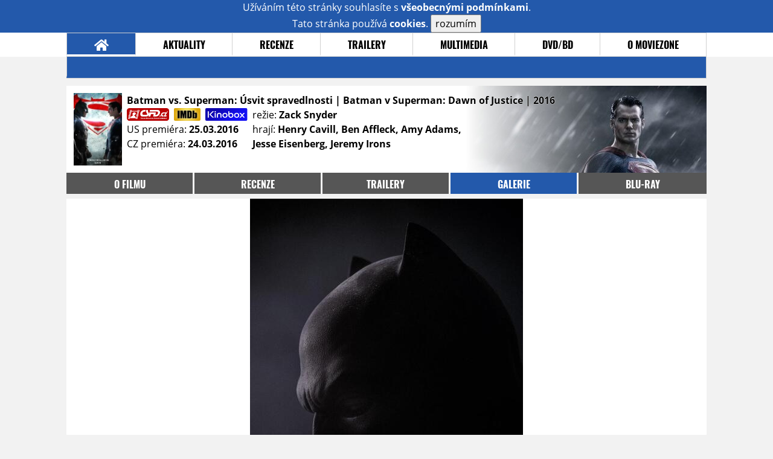

--- FILE ---
content_type: text/html; charset=UTF-8
request_url: https://film.moviezone.cz/batman-v-superman-usvit-spravedlnosti/galerie/160463
body_size: 8262
content:
<!DOCTYPE html>
<html lang="cs">
	<head>
		<meta charset="utf-8" />
		<meta name="viewport" id="viewport" content="user-scalable=yes, width=device-width">
		<title>Batman vs. Superman: Úsvit spravedlnosti (2016) | Galerie | MovieZone.cz</title>
		<meta property="og:title" content="GALERIE: nové fotky z filmu Batman vs. Superman: Úsvit spravedlnosti (2016)" />
					<meta property="og:image" content="https://www.moviezone.cz/obr/ZmJTaGFyZS8yMDE1MDM" />
				<meta property="og:type" content="article" />
		<meta property="og:site_name" content="Moviezone.cz" />
		<meta property="og:url" content="https://film.moviezone.cz/batman-v-superman-usvit-spravedlnosti/galerie/160463" />
		<meta property="og:description" content="Nejnovější filmová galerie k filmu Batman vs. Superman: Úsvit spravedlnosti / Batman v Superman: Dawn of Justice (2016) právě na vaší obrazovce." />
		<meta name="description" content="Nejnovější filmová galerie k filmu Batman vs. Superman: Úsvit spravedlnosti / Batman v Superman: Dawn of Justice (2016) právě na vaší obrazovce." />
		<meta name="keywords" content="Batman vs. Superman: Úsvit spravedlnosti / Batman v Superman: Dawn of Justice (2016), film, recenze, moviezone"/>
		<meta name="robots" content="all, follow" />
		<meta name="copyright" content="moviezone.cz" />
		<link rel="shortcut icon" href="https://www.moviezone.cz/favicon.ico" />
		<meta name="author" content="redakce; e-mail: redakce@moviezone.cz" />
		<meta name="google-site-verification" content="fu1XkWgEmRnZ2Ft8fBqLSzxKapsj84ZMu1GLdm6mXvY" />
				<meta property="fb:app_id" content="200197346665098" />
		<script type="text/javascript">	var USER_SUBSCRIBER = false; var MAIN_DOMAIN = '.moviezone.cz'; var MOBILE = false; var IOS = false; var AD_SEZNAM_MODE = false;</script>
					<script type="text/javascript" src="https://www.google.com/recaptcha/api.js" ></script>
					<script type="text/javascript" src="https://s0.2mdn.net/instream/html5/ima3.js" ></script>
					<script type="text/javascript" src="https://d.seznam.cz/recass/js/sznrecommend-measure.min.js" data-webid="28"></script>
					<script type="text/javascript" src="/js/all.js?t=1761391894" ></script>
				
					<link rel="stylesheet" href="/css/allLight.css?t=1729635680" type="text/css" />
				<style>#ssp-zone-87488-branding {	position: fixed;	left: 50%;	transform: translateX(-50%);	margin: 0 auto;	}	#ssp-zone-87488-branding.adFull {	width: 2000px;	height: 1400px;	}	#ssp-zone-87488-branding.adFull~#mainContainer {	position: relative;	top: 226px;	}	#ssp-zone-87488-branding.adFull~#mainContainer .overHeader {	width: 1060px;	}	#ssp-zone-87488-branding.adFull~#mainContainer .mFooter {	width: 1060px;	margin: 0 auto;	}</style>			</head>
	<body>
					<form class="cookies jsCookieDiag" data-handler="cookie">
				<div>
					Užíváním této stránky souhlasíte s <b><a href="/vseobecne-podminky">všeobecnými podmínkami</a></b>.<br/> Tato stránka používá <b>cookies</b>.
					<button type="submit" class="jsCookieConfirm">rozumím</button>
				</div>
			</form>
				<div id="fb-root"></div>
		<script>
			(function (d, s, id) {
				var js, fjs = d.getElementsByTagName(s)[0];
				if (d.getElementById(id))
					return;
				js = d.createElement(s);
				js.id = id;
				js.src = "//connect.facebook.net/cs_CZ/sdk.js#xfbml=1&version=v2.8&appId=200197346665098";
				fjs.parentNode.insertBefore(js, fjs);
			}(document, 'script', 'facebook-jssdk'));
		</script>
			<div class="leaderboardAdBlock">
				<div>
											<div><center><div style="overflow: hidden; width:970px;"><div id="ssp-zone-87488" style="width:970px;"></div><div></center></div>									</div>
			</div>
			<div id="mainContainer" class="remodal-bg">
				<div class="overHeader"><div class="header"><div class="hamburgerMenu" data-tab-control-group="header" data-tab-toggle="1" data-tab-id="11"><i class="fa fa-bars"></i></div><div class="logo"><a href="https://www.moviezone.cz/"></a></div><form class="search" method="get" action="https://www.moviezone.cz/"><input class="jsHeadersearchinput" type="text" class="input-group" name="hledej" placeholder="Hledat..." ><button type="submit"><i class="fa fa-search" aria-hidden="true"></i></button></form><div class="userHeader"><a data-remodal-target="login" href="#">PŘIHLÁSIT</a><span class="gray hide-sm">&nbsp;|&nbsp;</span><br class="show-inline-sm" /><a data-remodal-target="register" href="#">REGISTROVAT</a></div></div><ul class="menu menu-primary"><li class="jsSubmenuSelector selected"	data-jsSubmenuSelector_id="0"	><a href="https://www.moviezone.cz/"><span class="fa fa-home fa-lg" aria-hidden="true"></span></a></li><li class="jsSubmenuSelector "	data-jsSubmenuSelector_id="1"	><a href="https://www.moviezone.cz/novinky">AKTUALITY</a></li><li class="jsSubmenuSelector "	data-jsSubmenuSelector_id="2"	><a href="https://www.moviezone.cz/recenze">RECENZE</a></li><li class="jsSubmenuSelector "	data-jsSubmenuSelector_id="3"	><a href="https://www.moviezone.cz/trailery">TRAILERY</a></li><li class="jsSubmenuSelector "	data-jsSubmenuSelector_id="4"	><a href="https://www.moviezone.cz/galerie">MULTIMEDIA</a></li><li class="jsSubmenuSelector "	data-jsSubmenuSelector_id="5"	><a href="https://www.moviezone.cz/blu-ray">DVD/BD</a></li><li class="jsSubmenuSelector "	data-jsSubmenuSelector_id="6"	><a href="https://www.moviezone.cz/redakce">O MOVIEZONE</a></li></ul><ul class="menu-responsive" data-tab-content-group="header" data-tab-id="11"><li><form class="search" method="get" action="https://www.moviezone.cz/"><input class="jsHeadersearchinput" type="text" class="input-group" name="hledej" placeholder="Hledat..." ><button type="submit"><i class="fa fa-search" aria-hidden="true"></i></button></form></li><li class="jsSubmenuResponsiveSelector "	data-jsSubmenuResponsiveSelector_id="1"><div>AKTUALITY<i class="fa fa-fw fa-chevron-right"></i></div><ul class="jsResponsiveSubmenu " data-jsResponsiveSubmenu_id="1"><li class=""><a href="https://www.moviezone.cz/novinky">NOVINKY</a></li><li class=""><a href="https://www.moviezone.cz/temata">TÉMATA</a></li><li class=""><a href="https://www.moviezone.cz/na-obzoru">NA OBZORU</a></li></ul></li><li class="jsSubmenuResponsiveSelector "	data-jsSubmenuResponsiveSelector_id="2"><div>RECENZE<i class="fa fa-fw fa-chevron-right"></i></div><ul class="jsResponsiveSubmenu " data-jsResponsiveSubmenu_id="2"><li class=""><a href="https://www.moviezone.cz/recenze">AKTUÁLNÍ RECENZE</a></li><li class=""><a href="https://www.moviezone.cz/vyhled_premier/ceske_kinopremiery/2026/01/">KINOVÝHLED</a></li><li class=""><a href="https://www.moviezone.cz/vim">VIM</a></li></ul></li><li class="jsSubmenuResponsiveSelector "	data-jsSubmenuResponsiveSelector_id="3"><div>TRAILERY<i class="fa fa-fw fa-chevron-right"></i></div><ul class="jsResponsiveSubmenu " data-jsResponsiveSubmenu_id="3"><li class=""><a href="https://www.moviezone.cz/trailery">TRAILERY</a></li><li class=""><a href="https://www.moviezone.cz/oldies">OLDIES</a></li></ul></li><li class="jsSubmenuResponsiveSelector "	data-jsSubmenuResponsiveSelector_id="4"><div>MULTIMEDIA<i class="fa fa-fw fa-chevron-right"></i></div><ul class="jsResponsiveSubmenu " data-jsResponsiveSubmenu_id="4"><li class=""><a href="https://www.moviezone.cz/galerie">GALERIE</a></li><li class=""><a href="https://www.moviezone.cz/video">VIDEO</a></li><li class=""><a href="https://www.moviezone.cz/mz-live">MZ LIVE!</a></li></ul></li><li class="jsSubmenuResponsiveSelector "	data-jsSubmenuResponsiveSelector_id="5"><div>DVD/BD<i class="fa fa-fw fa-chevron-right"></i></div><ul class="jsResponsiveSubmenu " data-jsResponsiveSubmenu_id="5"><li class=""><a href="https://www.moviezone.cz/blu-ray">BLU-RAY</a></li><li class=""><a href="https://www.moviezone.cz/dvd">NOVÁ DVD</a></li></ul></li><li class="jsSubmenuResponsiveSelector "	data-jsSubmenuResponsiveSelector_id="6"><div>O MOVIEZONE<i class="fa fa-fw fa-chevron-right"></i></div><ul class="jsResponsiveSubmenu " data-jsResponsiveSubmenu_id="6"><li class=""><a href="https://www.moviezone.cz/redakce">TIRÁŽ</a></li><li class=""><a href="https://www.moviezone.cz/faq">FAQ</a></li><li class=""><a href="https://www.moviezone.cz/statistiky">STATISTIKY</a></li><li class=""><a href="https://www.moviezone.cz/kontakt">KONTAKT</a></li></ul></li></ul></div><ul class="menu menu-secondary jsSubmenu" data-jsSubmenu_id="0" style=""><li><span>&nbsp;</span></li></ul><ul class="menu menu-secondary jsSubmenu" data-jsSubmenu_id="1" style="display:none"><li class=""><a href="https://www.moviezone.cz/novinky">NOVINKY</a></li><li class=""><a href="https://www.moviezone.cz/temata">TÉMATA</a></li><li class=""><a href="https://www.moviezone.cz/na-obzoru">NA OBZORU</a></li></ul><ul class="menu menu-secondary jsSubmenu" data-jsSubmenu_id="2" style="display:none"><li class=""><a href="https://www.moviezone.cz/recenze">AKTUÁLNÍ RECENZE</a></li><li class=""><a href="https://www.moviezone.cz/vyhled_premier/ceske_kinopremiery/2026/01/">KINOVÝHLED</a></li><li class=""><a href="https://www.moviezone.cz/vim">VIM</a></li></ul><ul class="menu menu-secondary jsSubmenu" data-jsSubmenu_id="3" style="display:none"><li class=""><a href="https://www.moviezone.cz/trailery">TRAILERY</a></li><li class=""><a href="https://www.moviezone.cz/oldies">OLDIES</a></li></ul><ul class="menu menu-secondary jsSubmenu" data-jsSubmenu_id="4" style="display:none"><li class=""><a href="https://www.moviezone.cz/galerie">GALERIE</a></li><li class=""><a href="https://www.moviezone.cz/video">VIDEO</a></li><li class=""><a href="https://www.moviezone.cz/mz-live">MZ LIVE!</a></li></ul><ul class="menu menu-secondary jsSubmenu" data-jsSubmenu_id="5" style="display:none"><li class=""><a href="https://www.moviezone.cz/blu-ray">BLU-RAY</a></li><li class=""><a href="https://www.moviezone.cz/dvd">NOVÁ DVD</a></li></ul><ul class="menu menu-secondary jsSubmenu" data-jsSubmenu_id="6" style="display:none"><li class=""><a href="https://www.moviezone.cz/redakce">TIRÁŽ</a></li><li class=""><a href="https://www.moviezone.cz/faq">FAQ</a></li><li class=""><a href="https://www.moviezone.cz/statistiky">STATISTIKY</a></li><li class=""><a href="https://www.moviezone.cz/kontakt">KONTAKT</a></li></ul>
				<div><center></center></div>				<div class="container">
					<div class="moviebar" style=" background-image: url('https://www.moviezone.cz/obr/bW92aWViYXIvMTcyNDI2'); "> <div class="poster"><img src="/design/placeholder.png" data-src="https://www.moviezone.cz/obr/cG9zdGVyLzE4NDc4NQ"></div><div class="rest"><b>Batman vs. Superman: Úsvit spravedlnosti | Batman v Superman: Dawn of Justice	| 2016</b><div style="display: flex;"><div><a href="http://www.csfd.cz/film/344871-batman-vs-superman-usvit-spravedlnosti/" target="_blank"><img src="/design/csfd.png" alt="csfd"></a> &nbsp;<a href="https://www.imdb.com/title/tt2975590" target="_blank"><img src="/design/imdb.png" alt="imdb"></a> &nbsp;<a href="https://www.kinobox.cz/film/415361-batman-v-superman-usvit-spravedlnosti" target="_blank"><img src="/design/kinobox.svg" alt="kinobox"></a><br>US premiéra: <b>25.03.2016</b><br>CZ premiéra: <b>24.03.2016</b></div><div>režie: <b>Zack Snyder</b><br>hrají: <b>Henry Cavill, Ben Affleck, Amy Adams, Jesse Eisenberg, Jeremy Irons</b></div></div></div></div><ul class="menu menu-film"><li ><a href="https://film.moviezone.cz/batman-v-superman-usvit-spravedlnosti/">o filmu</a></li><li ><a href="https://film.moviezone.cz/batman-v-superman-usvit-spravedlnosti/recenze">recenze</a></li><li ><a href="https://film.moviezone.cz/batman-v-superman-usvit-spravedlnosti/trailery">trailery</a></li><li class="selected"><a href="https://film.moviezone.cz/batman-v-superman-usvit-spravedlnosti/galerie">galerie</a></li><li ><a href="https://film.moviezone.cz/batman-v-superman-usvit-spravedlnosti/blu-ray">BLU-RAY</a></li></ul>
<div id="image" class="gallery">
			<div class="top">

			<img class="top" src="https://www.moviezone.cz/obr/Z2FsbGVyeWFsdDIvMTYwNDYz">
				<a class="gallerybutton bottom" href="https://www.moviezone.cz/obr/Z2FsbGVyeU9yaWdpbmFsLzE2MDQ2Mw" target="_blank">
					<i class="fa fa-fw fa-external-link-square-alt"></i>
				</a>
							<script type="text/javascript">
					//alert('a');
					$(document).keydown(function (e) {
						if (e.keyCode == 37) {
							window.location.assign('https://film.moviezone.cz/batman-v-superman-usvit-spravedlnosti/galerie/160527#image');
						}
					});
					$('#image').on('swiperight', function (e) {
						window.location.assign('https://film.moviezone.cz/batman-v-superman-usvit-spravedlnosti/galerie/160527#image');
					});

				</script>

				<a class="gallerybutton left" href="https://film.moviezone.cz/batman-v-superman-usvit-spravedlnosti/galerie/160527#image">
					<i class="fa fa-chevron-left"></i>
				</a>
			
							<script type="text/javascript">
					//alert('a');
					$(document).keydown(function (e) {
						if (e.keyCode == 39) {
							window.location.assign('https://film.moviezone.cz/batman-v-superman-usvit-spravedlnosti/galerie/157520#image');
						}
					});

					$('#image').on('swipeleft', function (e) {
						window.location.assign('https://film.moviezone.cz/batman-v-superman-usvit-spravedlnosti/galerie/157520#image');
					});
				</script>
				<a class="gallerybutton right" href="https://film.moviezone.cz/batman-v-superman-usvit-spravedlnosti/galerie/157520#image">
					<i class="fa fa-chevron-right"></i>
				</a>
								</div>
					<div style="text-align: right; margin-bottom: .5em; min-height: 1.3em;">
			<div class="fb-like" data-href="https://film.moviezone.cz/batman-v-superman-usvit-spravedlnosti/galerie/160463" data-layout="button_count" data-action="like" data-size="small" data-show-faces="false" data-share="true"></div>
		</div>
			
	
		<div class="list">
							<a href="https://film.moviezone.cz/batman-v-superman-usvit-spravedlnosti/galerie/201503#image">
					<img src="https://www.moviezone.cz/obr/Z2FsbGVyeUxpc3RUbXAvMjAxNTAz" data-src="https://www.moviezone.cz/obr/Z2FsbGVyeUxpc3QvMjAxNTAz" alt=""/>
				</a>
							<a href="https://film.moviezone.cz/batman-v-superman-usvit-spravedlnosti/galerie/201502#image">
					<img src="https://www.moviezone.cz/obr/Z2FsbGVyeUxpc3RUbXAvMjAxNTAy" data-src="https://www.moviezone.cz/obr/Z2FsbGVyeUxpc3QvMjAxNTAy" alt=""/>
				</a>
							<a href="https://film.moviezone.cz/batman-v-superman-usvit-spravedlnosti/galerie/201501#image">
					<img src="https://www.moviezone.cz/obr/Z2FsbGVyeUxpc3RUbXAvMjAxNTAx" data-src="https://www.moviezone.cz/obr/Z2FsbGVyeUxpc3QvMjAxNTAx" alt=""/>
				</a>
							<a href="https://film.moviezone.cz/batman-v-superman-usvit-spravedlnosti/galerie/201500#image">
					<img src="https://www.moviezone.cz/obr/Z2FsbGVyeUxpc3RUbXAvMjAxNTAw" data-src="https://www.moviezone.cz/obr/Z2FsbGVyeUxpc3QvMjAxNTAw" alt=""/>
				</a>
							<a href="https://film.moviezone.cz/batman-v-superman-usvit-spravedlnosti/galerie/199259#image">
					<img src="https://www.moviezone.cz/obr/Z2FsbGVyeUxpc3RUbXAvMTk5MjU5" data-src="https://www.moviezone.cz/obr/Z2FsbGVyeUxpc3QvMTk5MjU5" alt=""/>
				</a>
							<a href="https://film.moviezone.cz/batman-v-superman-usvit-spravedlnosti/galerie/193242#image">
					<img src="https://www.moviezone.cz/obr/Z2FsbGVyeUxpc3RUbXAvMTkzMjQy" data-src="https://www.moviezone.cz/obr/Z2FsbGVyeUxpc3QvMTkzMjQy" alt=""/>
				</a>
							<a href="https://film.moviezone.cz/batman-v-superman-usvit-spravedlnosti/galerie/193039#image">
					<img src="https://www.moviezone.cz/obr/Z2FsbGVyeUxpc3RUbXAvMTkzMDM5" data-src="https://www.moviezone.cz/obr/Z2FsbGVyeUxpc3QvMTkzMDM5" alt=""/>
				</a>
							<a href="https://film.moviezone.cz/batman-v-superman-usvit-spravedlnosti/galerie/192827#image">
					<img src="https://www.moviezone.cz/obr/Z2FsbGVyeUxpc3RUbXAvMTkyODI3" data-src="https://www.moviezone.cz/obr/Z2FsbGVyeUxpc3QvMTkyODI3" alt=""/>
				</a>
							<a href="https://film.moviezone.cz/batman-v-superman-usvit-spravedlnosti/galerie/192775#image">
					<img src="https://www.moviezone.cz/obr/Z2FsbGVyeUxpc3RUbXAvMTkyNzc1" data-src="https://www.moviezone.cz/obr/Z2FsbGVyeUxpc3QvMTkyNzc1" alt=""/>
				</a>
							<a href="https://film.moviezone.cz/batman-v-superman-usvit-spravedlnosti/galerie/191860#image">
					<img src="https://www.moviezone.cz/obr/Z2FsbGVyeUxpc3RUbXAvMTkxODYw" data-src="https://www.moviezone.cz/obr/Z2FsbGVyeUxpc3QvMTkxODYw" alt=""/>
				</a>
							<a href="https://film.moviezone.cz/batman-v-superman-usvit-spravedlnosti/galerie/191750#image">
					<img src="https://www.moviezone.cz/obr/Z2FsbGVyeUxpc3RUbXAvMTkxNzUw" data-src="https://www.moviezone.cz/obr/Z2FsbGVyeUxpc3QvMTkxNzUw" alt=""/>
				</a>
							<a href="https://film.moviezone.cz/batman-v-superman-usvit-spravedlnosti/galerie/188379#image">
					<img src="https://www.moviezone.cz/obr/Z2FsbGVyeUxpc3RUbXAvMTg4Mzc5" data-src="https://www.moviezone.cz/obr/Z2FsbGVyeUxpc3QvMTg4Mzc5" alt=""/>
				</a>
							<a href="https://film.moviezone.cz/batman-v-superman-usvit-spravedlnosti/galerie/187610#image">
					<img src="https://www.moviezone.cz/obr/Z2FsbGVyeUxpc3RUbXAvMTg3NjEw" data-src="https://www.moviezone.cz/obr/Z2FsbGVyeUxpc3QvMTg3NjEw" alt=""/>
				</a>
							<a href="https://film.moviezone.cz/batman-v-superman-usvit-spravedlnosti/galerie/187609#image">
					<img src="https://www.moviezone.cz/obr/Z2FsbGVyeUxpc3RUbXAvMTg3NjA5" data-src="https://www.moviezone.cz/obr/Z2FsbGVyeUxpc3QvMTg3NjA5" alt=""/>
				</a>
							<a href="https://film.moviezone.cz/batman-v-superman-usvit-spravedlnosti/galerie/187608#image">
					<img src="https://www.moviezone.cz/obr/Z2FsbGVyeUxpc3RUbXAvMTg3NjA4" data-src="https://www.moviezone.cz/obr/Z2FsbGVyeUxpc3QvMTg3NjA4" alt=""/>
				</a>
							<a href="https://film.moviezone.cz/batman-v-superman-usvit-spravedlnosti/galerie/187522#image">
					<img src="https://www.moviezone.cz/obr/Z2FsbGVyeUxpc3RUbXAvMTg3NTIy" data-src="https://www.moviezone.cz/obr/Z2FsbGVyeUxpc3QvMTg3NTIy" alt=""/>
				</a>
							<a href="https://film.moviezone.cz/batman-v-superman-usvit-spravedlnosti/galerie/187464#image">
					<img src="https://www.moviezone.cz/obr/Z2FsbGVyeUxpc3RUbXAvMTg3NDY0" data-src="https://www.moviezone.cz/obr/Z2FsbGVyeUxpc3QvMTg3NDY0" alt=""/>
				</a>
							<a href="https://film.moviezone.cz/batman-v-superman-usvit-spravedlnosti/galerie/187356#image">
					<img src="https://www.moviezone.cz/obr/Z2FsbGVyeUxpc3RUbXAvMTg3MzU2" data-src="https://www.moviezone.cz/obr/Z2FsbGVyeUxpc3QvMTg3MzU2" alt=""/>
				</a>
							<a href="https://film.moviezone.cz/batman-v-superman-usvit-spravedlnosti/galerie/187355#image">
					<img src="https://www.moviezone.cz/obr/Z2FsbGVyeUxpc3RUbXAvMTg3MzU1" data-src="https://www.moviezone.cz/obr/Z2FsbGVyeUxpc3QvMTg3MzU1" alt=""/>
				</a>
							<a href="https://film.moviezone.cz/batman-v-superman-usvit-spravedlnosti/galerie/187354#image">
					<img src="https://www.moviezone.cz/obr/Z2FsbGVyeUxpc3RUbXAvMTg3MzU0" data-src="https://www.moviezone.cz/obr/Z2FsbGVyeUxpc3QvMTg3MzU0" alt=""/>
				</a>
							<a href="https://film.moviezone.cz/batman-v-superman-usvit-spravedlnosti/galerie/187353#image">
					<img src="https://www.moviezone.cz/obr/Z2FsbGVyeUxpc3RUbXAvMTg3MzUz" data-src="https://www.moviezone.cz/obr/Z2FsbGVyeUxpc3QvMTg3MzUz" alt=""/>
				</a>
							<a href="https://film.moviezone.cz/batman-v-superman-usvit-spravedlnosti/galerie/187352#image">
					<img src="https://www.moviezone.cz/obr/Z2FsbGVyeUxpc3RUbXAvMTg3MzUy" data-src="https://www.moviezone.cz/obr/Z2FsbGVyeUxpc3QvMTg3MzUy" alt=""/>
				</a>
							<a href="https://film.moviezone.cz/batman-v-superman-usvit-spravedlnosti/galerie/187351#image">
					<img src="https://www.moviezone.cz/obr/Z2FsbGVyeUxpc3RUbXAvMTg3MzUx" data-src="https://www.moviezone.cz/obr/Z2FsbGVyeUxpc3QvMTg3MzUx" alt=""/>
				</a>
							<a href="https://film.moviezone.cz/batman-v-superman-usvit-spravedlnosti/galerie/187350#image">
					<img src="https://www.moviezone.cz/obr/Z2FsbGVyeUxpc3RUbXAvMTg3MzUw" data-src="https://www.moviezone.cz/obr/Z2FsbGVyeUxpc3QvMTg3MzUw" alt=""/>
				</a>
							<a href="https://film.moviezone.cz/batman-v-superman-usvit-spravedlnosti/galerie/187349#image">
					<img src="https://www.moviezone.cz/obr/Z2FsbGVyeUxpc3RUbXAvMTg3MzQ5" data-src="https://www.moviezone.cz/obr/Z2FsbGVyeUxpc3QvMTg3MzQ5" alt=""/>
				</a>
							<a href="https://film.moviezone.cz/batman-v-superman-usvit-spravedlnosti/galerie/187348#image">
					<img src="https://www.moviezone.cz/obr/Z2FsbGVyeUxpc3RUbXAvMTg3MzQ4" data-src="https://www.moviezone.cz/obr/Z2FsbGVyeUxpc3QvMTg3MzQ4" alt=""/>
				</a>
							<a href="https://film.moviezone.cz/batman-v-superman-usvit-spravedlnosti/galerie/187347#image">
					<img src="https://www.moviezone.cz/obr/Z2FsbGVyeUxpc3RUbXAvMTg3MzQ3" data-src="https://www.moviezone.cz/obr/Z2FsbGVyeUxpc3QvMTg3MzQ3" alt=""/>
				</a>
							<a href="https://film.moviezone.cz/batman-v-superman-usvit-spravedlnosti/galerie/187346#image">
					<img src="https://www.moviezone.cz/obr/Z2FsbGVyeUxpc3RUbXAvMTg3MzQ2" data-src="https://www.moviezone.cz/obr/Z2FsbGVyeUxpc3QvMTg3MzQ2" alt=""/>
				</a>
							<a href="https://film.moviezone.cz/batman-v-superman-usvit-spravedlnosti/galerie/187345#image">
					<img src="https://www.moviezone.cz/obr/Z2FsbGVyeUxpc3RUbXAvMTg3MzQ1" data-src="https://www.moviezone.cz/obr/Z2FsbGVyeUxpc3QvMTg3MzQ1" alt=""/>
				</a>
							<a href="https://film.moviezone.cz/batman-v-superman-usvit-spravedlnosti/galerie/187344#image">
					<img src="https://www.moviezone.cz/obr/Z2FsbGVyeUxpc3RUbXAvMTg3MzQ0" data-src="https://www.moviezone.cz/obr/Z2FsbGVyeUxpc3QvMTg3MzQ0" alt=""/>
				</a>
							<a href="https://film.moviezone.cz/batman-v-superman-usvit-spravedlnosti/galerie/187343#image">
					<img src="https://www.moviezone.cz/obr/Z2FsbGVyeUxpc3RUbXAvMTg3MzQz" data-src="https://www.moviezone.cz/obr/Z2FsbGVyeUxpc3QvMTg3MzQz" alt=""/>
				</a>
							<a href="https://film.moviezone.cz/batman-v-superman-usvit-spravedlnosti/galerie/187342#image">
					<img src="https://www.moviezone.cz/obr/Z2FsbGVyeUxpc3RUbXAvMTg3MzQy" data-src="https://www.moviezone.cz/obr/Z2FsbGVyeUxpc3QvMTg3MzQy" alt=""/>
				</a>
							<a href="https://film.moviezone.cz/batman-v-superman-usvit-spravedlnosti/galerie/187341#image">
					<img src="https://www.moviezone.cz/obr/Z2FsbGVyeUxpc3RUbXAvMTg3MzQx" data-src="https://www.moviezone.cz/obr/Z2FsbGVyeUxpc3QvMTg3MzQx" alt=""/>
				</a>
							<a href="https://film.moviezone.cz/batman-v-superman-usvit-spravedlnosti/galerie/187340#image">
					<img src="https://www.moviezone.cz/obr/Z2FsbGVyeUxpc3RUbXAvMTg3MzQw" data-src="https://www.moviezone.cz/obr/Z2FsbGVyeUxpc3QvMTg3MzQw" alt=""/>
				</a>
							<a href="https://film.moviezone.cz/batman-v-superman-usvit-spravedlnosti/galerie/187339#image">
					<img src="https://www.moviezone.cz/obr/Z2FsbGVyeUxpc3RUbXAvMTg3MzM5" data-src="https://www.moviezone.cz/obr/Z2FsbGVyeUxpc3QvMTg3MzM5" alt=""/>
				</a>
							<a href="https://film.moviezone.cz/batman-v-superman-usvit-spravedlnosti/galerie/187338#image">
					<img src="https://www.moviezone.cz/obr/Z2FsbGVyeUxpc3RUbXAvMTg3MzM4" data-src="https://www.moviezone.cz/obr/Z2FsbGVyeUxpc3QvMTg3MzM4" alt=""/>
				</a>
							<a href="https://film.moviezone.cz/batman-v-superman-usvit-spravedlnosti/galerie/187337#image">
					<img src="https://www.moviezone.cz/obr/Z2FsbGVyeUxpc3RUbXAvMTg3MzM3" data-src="https://www.moviezone.cz/obr/Z2FsbGVyeUxpc3QvMTg3MzM3" alt=""/>
				</a>
							<a href="https://film.moviezone.cz/batman-v-superman-usvit-spravedlnosti/galerie/187336#image">
					<img src="https://www.moviezone.cz/obr/Z2FsbGVyeUxpc3RUbXAvMTg3MzM2" data-src="https://www.moviezone.cz/obr/Z2FsbGVyeUxpc3QvMTg3MzM2" alt=""/>
				</a>
							<a href="https://film.moviezone.cz/batman-v-superman-usvit-spravedlnosti/galerie/187335#image">
					<img src="https://www.moviezone.cz/obr/Z2FsbGVyeUxpc3RUbXAvMTg3MzM1" data-src="https://www.moviezone.cz/obr/Z2FsbGVyeUxpc3QvMTg3MzM1" alt=""/>
				</a>
							<a href="https://film.moviezone.cz/batman-v-superman-usvit-spravedlnosti/galerie/187334#image">
					<img src="https://www.moviezone.cz/obr/Z2FsbGVyeUxpc3RUbXAvMTg3MzM0" data-src="https://www.moviezone.cz/obr/Z2FsbGVyeUxpc3QvMTg3MzM0" alt=""/>
				</a>
							<a href="https://film.moviezone.cz/batman-v-superman-usvit-spravedlnosti/galerie/187333#image">
					<img src="https://www.moviezone.cz/obr/Z2FsbGVyeUxpc3RUbXAvMTg3MzMz" data-src="https://www.moviezone.cz/obr/Z2FsbGVyeUxpc3QvMTg3MzMz" alt=""/>
				</a>
							<a href="https://film.moviezone.cz/batman-v-superman-usvit-spravedlnosti/galerie/187332#image">
					<img src="https://www.moviezone.cz/obr/Z2FsbGVyeUxpc3RUbXAvMTg3MzMy" data-src="https://www.moviezone.cz/obr/Z2FsbGVyeUxpc3QvMTg3MzMy" alt=""/>
				</a>
							<a href="https://film.moviezone.cz/batman-v-superman-usvit-spravedlnosti/galerie/187331#image">
					<img src="https://www.moviezone.cz/obr/Z2FsbGVyeUxpc3RUbXAvMTg3MzMx" data-src="https://www.moviezone.cz/obr/Z2FsbGVyeUxpc3QvMTg3MzMx" alt=""/>
				</a>
							<a href="https://film.moviezone.cz/batman-v-superman-usvit-spravedlnosti/galerie/187330#image">
					<img src="https://www.moviezone.cz/obr/Z2FsbGVyeUxpc3RUbXAvMTg3MzMw" data-src="https://www.moviezone.cz/obr/Z2FsbGVyeUxpc3QvMTg3MzMw" alt=""/>
				</a>
							<a href="https://film.moviezone.cz/batman-v-superman-usvit-spravedlnosti/galerie/187329#image">
					<img src="https://www.moviezone.cz/obr/Z2FsbGVyeUxpc3RUbXAvMTg3MzI5" data-src="https://www.moviezone.cz/obr/Z2FsbGVyeUxpc3QvMTg3MzI5" alt=""/>
				</a>
							<a href="https://film.moviezone.cz/batman-v-superman-usvit-spravedlnosti/galerie/187328#image">
					<img src="https://www.moviezone.cz/obr/Z2FsbGVyeUxpc3RUbXAvMTg3MzI4" data-src="https://www.moviezone.cz/obr/Z2FsbGVyeUxpc3QvMTg3MzI4" alt=""/>
				</a>
							<a href="https://film.moviezone.cz/batman-v-superman-usvit-spravedlnosti/galerie/187327#image">
					<img src="https://www.moviezone.cz/obr/Z2FsbGVyeUxpc3RUbXAvMTg3MzI3" data-src="https://www.moviezone.cz/obr/Z2FsbGVyeUxpc3QvMTg3MzI3" alt=""/>
				</a>
							<a href="https://film.moviezone.cz/batman-v-superman-usvit-spravedlnosti/galerie/187326#image">
					<img src="https://www.moviezone.cz/obr/Z2FsbGVyeUxpc3RUbXAvMTg3MzI2" data-src="https://www.moviezone.cz/obr/Z2FsbGVyeUxpc3QvMTg3MzI2" alt=""/>
				</a>
							<a href="https://film.moviezone.cz/batman-v-superman-usvit-spravedlnosti/galerie/187325#image">
					<img src="https://www.moviezone.cz/obr/Z2FsbGVyeUxpc3RUbXAvMTg3MzI1" data-src="https://www.moviezone.cz/obr/Z2FsbGVyeUxpc3QvMTg3MzI1" alt=""/>
				</a>
							<a href="https://film.moviezone.cz/batman-v-superman-usvit-spravedlnosti/galerie/187324#image">
					<img src="https://www.moviezone.cz/obr/Z2FsbGVyeUxpc3RUbXAvMTg3MzI0" data-src="https://www.moviezone.cz/obr/Z2FsbGVyeUxpc3QvMTg3MzI0" alt=""/>
				</a>
							<a href="https://film.moviezone.cz/batman-v-superman-usvit-spravedlnosti/galerie/187323#image">
					<img src="https://www.moviezone.cz/obr/Z2FsbGVyeUxpc3RUbXAvMTg3MzIz" data-src="https://www.moviezone.cz/obr/Z2FsbGVyeUxpc3QvMTg3MzIz" alt=""/>
				</a>
							<a href="https://film.moviezone.cz/batman-v-superman-usvit-spravedlnosti/galerie/187322#image">
					<img src="https://www.moviezone.cz/obr/Z2FsbGVyeUxpc3RUbXAvMTg3MzIy" data-src="https://www.moviezone.cz/obr/Z2FsbGVyeUxpc3QvMTg3MzIy" alt=""/>
				</a>
							<a href="https://film.moviezone.cz/batman-v-superman-usvit-spravedlnosti/galerie/187321#image">
					<img src="https://www.moviezone.cz/obr/Z2FsbGVyeUxpc3RUbXAvMTg3MzIx" data-src="https://www.moviezone.cz/obr/Z2FsbGVyeUxpc3QvMTg3MzIx" alt=""/>
				</a>
							<a href="https://film.moviezone.cz/batman-v-superman-usvit-spravedlnosti/galerie/187320#image">
					<img src="https://www.moviezone.cz/obr/Z2FsbGVyeUxpc3RUbXAvMTg3MzIw" data-src="https://www.moviezone.cz/obr/Z2FsbGVyeUxpc3QvMTg3MzIw" alt=""/>
				</a>
							<a href="https://film.moviezone.cz/batman-v-superman-usvit-spravedlnosti/galerie/187319#image">
					<img src="https://www.moviezone.cz/obr/Z2FsbGVyeUxpc3RUbXAvMTg3MzE5" data-src="https://www.moviezone.cz/obr/Z2FsbGVyeUxpc3QvMTg3MzE5" alt=""/>
				</a>
							<a href="https://film.moviezone.cz/batman-v-superman-usvit-spravedlnosti/galerie/187318#image">
					<img src="https://www.moviezone.cz/obr/Z2FsbGVyeUxpc3RUbXAvMTg3MzE4" data-src="https://www.moviezone.cz/obr/Z2FsbGVyeUxpc3QvMTg3MzE4" alt=""/>
				</a>
							<a href="https://film.moviezone.cz/batman-v-superman-usvit-spravedlnosti/galerie/187317#image">
					<img src="https://www.moviezone.cz/obr/Z2FsbGVyeUxpc3RUbXAvMTg3MzE3" data-src="https://www.moviezone.cz/obr/Z2FsbGVyeUxpc3QvMTg3MzE3" alt=""/>
				</a>
							<a href="https://film.moviezone.cz/batman-v-superman-usvit-spravedlnosti/galerie/187316#image">
					<img src="https://www.moviezone.cz/obr/Z2FsbGVyeUxpc3RUbXAvMTg3MzE2" data-src="https://www.moviezone.cz/obr/Z2FsbGVyeUxpc3QvMTg3MzE2" alt=""/>
				</a>
							<a href="https://film.moviezone.cz/batman-v-superman-usvit-spravedlnosti/galerie/187315#image">
					<img src="https://www.moviezone.cz/obr/Z2FsbGVyeUxpc3RUbXAvMTg3MzE1" data-src="https://www.moviezone.cz/obr/Z2FsbGVyeUxpc3QvMTg3MzE1" alt=""/>
				</a>
							<a href="https://film.moviezone.cz/batman-v-superman-usvit-spravedlnosti/galerie/187314#image">
					<img src="https://www.moviezone.cz/obr/Z2FsbGVyeUxpc3RUbXAvMTg3MzE0" data-src="https://www.moviezone.cz/obr/Z2FsbGVyeUxpc3QvMTg3MzE0" alt=""/>
				</a>
							<a href="https://film.moviezone.cz/batman-v-superman-usvit-spravedlnosti/galerie/187313#image">
					<img src="https://www.moviezone.cz/obr/Z2FsbGVyeUxpc3RUbXAvMTg3MzEz" data-src="https://www.moviezone.cz/obr/Z2FsbGVyeUxpc3QvMTg3MzEz" alt=""/>
				</a>
							<a href="https://film.moviezone.cz/batman-v-superman-usvit-spravedlnosti/galerie/186867#image">
					<img src="https://www.moviezone.cz/obr/Z2FsbGVyeUxpc3RUbXAvMTg2ODY3" data-src="https://www.moviezone.cz/obr/Z2FsbGVyeUxpc3QvMTg2ODY3" alt=""/>
				</a>
							<a href="https://film.moviezone.cz/batman-v-superman-usvit-spravedlnosti/galerie/186865#image">
					<img src="https://www.moviezone.cz/obr/Z2FsbGVyeUxpc3RUbXAvMTg2ODY1" data-src="https://www.moviezone.cz/obr/Z2FsbGVyeUxpc3QvMTg2ODY1" alt=""/>
				</a>
							<a href="https://film.moviezone.cz/batman-v-superman-usvit-spravedlnosti/galerie/186863#image">
					<img src="https://www.moviezone.cz/obr/Z2FsbGVyeUxpc3RUbXAvMTg2ODYz" data-src="https://www.moviezone.cz/obr/Z2FsbGVyeUxpc3QvMTg2ODYz" alt=""/>
				</a>
							<a href="https://film.moviezone.cz/batman-v-superman-usvit-spravedlnosti/galerie/186861#image">
					<img src="https://www.moviezone.cz/obr/Z2FsbGVyeUxpc3RUbXAvMTg2ODYx" data-src="https://www.moviezone.cz/obr/Z2FsbGVyeUxpc3QvMTg2ODYx" alt=""/>
				</a>
							<a href="https://film.moviezone.cz/batman-v-superman-usvit-spravedlnosti/galerie/186860#image">
					<img src="https://www.moviezone.cz/obr/Z2FsbGVyeUxpc3RUbXAvMTg2ODYw" data-src="https://www.moviezone.cz/obr/Z2FsbGVyeUxpc3QvMTg2ODYw" alt=""/>
				</a>
							<a href="https://film.moviezone.cz/batman-v-superman-usvit-spravedlnosti/galerie/186859#image">
					<img src="https://www.moviezone.cz/obr/Z2FsbGVyeUxpc3RUbXAvMTg2ODU5" data-src="https://www.moviezone.cz/obr/Z2FsbGVyeUxpc3QvMTg2ODU5" alt=""/>
				</a>
							<a href="https://film.moviezone.cz/batman-v-superman-usvit-spravedlnosti/galerie/186665#image">
					<img src="https://www.moviezone.cz/obr/Z2FsbGVyeUxpc3RUbXAvMTg2NjY1" data-src="https://www.moviezone.cz/obr/Z2FsbGVyeUxpc3QvMTg2NjY1" alt=""/>
				</a>
							<a href="https://film.moviezone.cz/batman-v-superman-usvit-spravedlnosti/galerie/186592#image">
					<img src="https://www.moviezone.cz/obr/Z2FsbGVyeUxpc3RUbXAvMTg2NTky" data-src="https://www.moviezone.cz/obr/Z2FsbGVyeUxpc3QvMTg2NTky" alt=""/>
				</a>
							<a href="https://film.moviezone.cz/batman-v-superman-usvit-spravedlnosti/galerie/186590#image">
					<img src="https://www.moviezone.cz/obr/Z2FsbGVyeUxpc3RUbXAvMTg2NTkw" data-src="https://www.moviezone.cz/obr/Z2FsbGVyeUxpc3QvMTg2NTkw" alt=""/>
				</a>
							<a href="https://film.moviezone.cz/batman-v-superman-usvit-spravedlnosti/galerie/186589#image">
					<img src="https://www.moviezone.cz/obr/Z2FsbGVyeUxpc3RUbXAvMTg2NTg5" data-src="https://www.moviezone.cz/obr/Z2FsbGVyeUxpc3QvMTg2NTg5" alt=""/>
				</a>
							<a href="https://film.moviezone.cz/batman-v-superman-usvit-spravedlnosti/galerie/186588#image">
					<img src="https://www.moviezone.cz/obr/Z2FsbGVyeUxpc3RUbXAvMTg2NTg4" data-src="https://www.moviezone.cz/obr/Z2FsbGVyeUxpc3QvMTg2NTg4" alt=""/>
				</a>
							<a href="https://film.moviezone.cz/batman-v-superman-usvit-spravedlnosti/galerie/186073#image">
					<img src="https://www.moviezone.cz/obr/Z2FsbGVyeUxpc3RUbXAvMTg2MDcz" data-src="https://www.moviezone.cz/obr/Z2FsbGVyeUxpc3QvMTg2MDcz" alt=""/>
				</a>
							<a href="https://film.moviezone.cz/batman-v-superman-usvit-spravedlnosti/galerie/186069#image">
					<img src="https://www.moviezone.cz/obr/Z2FsbGVyeUxpc3RUbXAvMTg2MDY5" data-src="https://www.moviezone.cz/obr/Z2FsbGVyeUxpc3QvMTg2MDY5" alt=""/>
				</a>
							<a href="https://film.moviezone.cz/batman-v-superman-usvit-spravedlnosti/galerie/186068#image">
					<img src="https://www.moviezone.cz/obr/Z2FsbGVyeUxpc3RUbXAvMTg2MDY4" data-src="https://www.moviezone.cz/obr/Z2FsbGVyeUxpc3QvMTg2MDY4" alt=""/>
				</a>
							<a href="https://film.moviezone.cz/batman-v-superman-usvit-spravedlnosti/galerie/185604#image">
					<img src="https://www.moviezone.cz/obr/Z2FsbGVyeUxpc3RUbXAvMTg1NjA0" data-src="https://www.moviezone.cz/obr/Z2FsbGVyeUxpc3QvMTg1NjA0" alt=""/>
				</a>
							<a href="https://film.moviezone.cz/batman-v-superman-usvit-spravedlnosti/galerie/185603#image">
					<img src="https://www.moviezone.cz/obr/Z2FsbGVyeUxpc3RUbXAvMTg1NjAz" data-src="https://www.moviezone.cz/obr/Z2FsbGVyeUxpc3QvMTg1NjAz" alt=""/>
				</a>
							<a href="https://film.moviezone.cz/batman-v-superman-usvit-spravedlnosti/galerie/184947#image">
					<img src="https://www.moviezone.cz/obr/Z2FsbGVyeUxpc3RUbXAvMTg0OTQ3" data-src="https://www.moviezone.cz/obr/Z2FsbGVyeUxpc3QvMTg0OTQ3" alt=""/>
				</a>
							<a href="https://film.moviezone.cz/batman-v-superman-usvit-spravedlnosti/galerie/184946#image">
					<img src="https://www.moviezone.cz/obr/Z2FsbGVyeUxpc3RUbXAvMTg0OTQ2" data-src="https://www.moviezone.cz/obr/Z2FsbGVyeUxpc3QvMTg0OTQ2" alt=""/>
				</a>
							<a href="https://film.moviezone.cz/batman-v-superman-usvit-spravedlnosti/galerie/184945#image">
					<img src="https://www.moviezone.cz/obr/Z2FsbGVyeUxpc3RUbXAvMTg0OTQ1" data-src="https://www.moviezone.cz/obr/Z2FsbGVyeUxpc3QvMTg0OTQ1" alt=""/>
				</a>
							<a href="https://film.moviezone.cz/batman-v-superman-usvit-spravedlnosti/galerie/184943#image">
					<img src="https://www.moviezone.cz/obr/Z2FsbGVyeUxpc3RUbXAvMTg0OTQz" data-src="https://www.moviezone.cz/obr/Z2FsbGVyeUxpc3QvMTg0OTQz" alt=""/>
				</a>
							<a href="https://film.moviezone.cz/batman-v-superman-usvit-spravedlnosti/galerie/184940#image">
					<img src="https://www.moviezone.cz/obr/Z2FsbGVyeUxpc3RUbXAvMTg0OTQw" data-src="https://www.moviezone.cz/obr/Z2FsbGVyeUxpc3QvMTg0OTQw" alt=""/>
				</a>
							<a href="https://film.moviezone.cz/batman-v-superman-usvit-spravedlnosti/galerie/184939#image">
					<img src="https://www.moviezone.cz/obr/Z2FsbGVyeUxpc3RUbXAvMTg0OTM5" data-src="https://www.moviezone.cz/obr/Z2FsbGVyeUxpc3QvMTg0OTM5" alt=""/>
				</a>
							<a href="https://film.moviezone.cz/batman-v-superman-usvit-spravedlnosti/galerie/184938#image">
					<img src="https://www.moviezone.cz/obr/Z2FsbGVyeUxpc3RUbXAvMTg0OTM4" data-src="https://www.moviezone.cz/obr/Z2FsbGVyeUxpc3QvMTg0OTM4" alt=""/>
				</a>
							<a href="https://film.moviezone.cz/batman-v-superman-usvit-spravedlnosti/galerie/184937#image">
					<img src="https://www.moviezone.cz/obr/Z2FsbGVyeUxpc3RUbXAvMTg0OTM3" data-src="https://www.moviezone.cz/obr/Z2FsbGVyeUxpc3QvMTg0OTM3" alt=""/>
				</a>
							<a href="https://film.moviezone.cz/batman-v-superman-usvit-spravedlnosti/galerie/184936#image">
					<img src="https://www.moviezone.cz/obr/Z2FsbGVyeUxpc3RUbXAvMTg0OTM2" data-src="https://www.moviezone.cz/obr/Z2FsbGVyeUxpc3QvMTg0OTM2" alt=""/>
				</a>
							<a href="https://film.moviezone.cz/batman-v-superman-usvit-spravedlnosti/galerie/184842#image">
					<img src="https://www.moviezone.cz/obr/Z2FsbGVyeUxpc3RUbXAvMTg0ODQy" data-src="https://www.moviezone.cz/obr/Z2FsbGVyeUxpc3QvMTg0ODQy" alt=""/>
				</a>
							<a href="https://film.moviezone.cz/batman-v-superman-usvit-spravedlnosti/galerie/184841#image">
					<img src="https://www.moviezone.cz/obr/Z2FsbGVyeUxpc3RUbXAvMTg0ODQx" data-src="https://www.moviezone.cz/obr/Z2FsbGVyeUxpc3QvMTg0ODQx" alt=""/>
				</a>
							<a href="https://film.moviezone.cz/batman-v-superman-usvit-spravedlnosti/galerie/184838#image">
					<img src="https://www.moviezone.cz/obr/Z2FsbGVyeUxpc3RUbXAvMTg0ODM4" data-src="https://www.moviezone.cz/obr/Z2FsbGVyeUxpc3QvMTg0ODM4" alt=""/>
				</a>
							<a href="https://film.moviezone.cz/batman-v-superman-usvit-spravedlnosti/galerie/184837#image">
					<img src="https://www.moviezone.cz/obr/Z2FsbGVyeUxpc3RUbXAvMTg0ODM3" data-src="https://www.moviezone.cz/obr/Z2FsbGVyeUxpc3QvMTg0ODM3" alt=""/>
				</a>
							<a href="https://film.moviezone.cz/batman-v-superman-usvit-spravedlnosti/galerie/184836#image">
					<img src="https://www.moviezone.cz/obr/Z2FsbGVyeUxpc3RUbXAvMTg0ODM2" data-src="https://www.moviezone.cz/obr/Z2FsbGVyeUxpc3QvMTg0ODM2" alt=""/>
				</a>
							<a href="https://film.moviezone.cz/batman-v-superman-usvit-spravedlnosti/galerie/184835#image">
					<img src="https://www.moviezone.cz/obr/Z2FsbGVyeUxpc3RUbXAvMTg0ODM1" data-src="https://www.moviezone.cz/obr/Z2FsbGVyeUxpc3QvMTg0ODM1" alt=""/>
				</a>
							<a href="https://film.moviezone.cz/batman-v-superman-usvit-spravedlnosti/galerie/184834#image">
					<img src="https://www.moviezone.cz/obr/Z2FsbGVyeUxpc3RUbXAvMTg0ODM0" data-src="https://www.moviezone.cz/obr/Z2FsbGVyeUxpc3QvMTg0ODM0" alt=""/>
				</a>
							<a href="https://film.moviezone.cz/batman-v-superman-usvit-spravedlnosti/galerie/184785#image">
					<img src="https://www.moviezone.cz/obr/Z2FsbGVyeUxpc3RUbXAvMTg0Nzg1" data-src="https://www.moviezone.cz/obr/Z2FsbGVyeUxpc3QvMTg0Nzg1" alt=""/>
				</a>
							<a href="https://film.moviezone.cz/batman-v-superman-usvit-spravedlnosti/galerie/183386#image">
					<img src="https://www.moviezone.cz/obr/Z2FsbGVyeUxpc3RUbXAvMTgzMzg2" data-src="https://www.moviezone.cz/obr/Z2FsbGVyeUxpc3QvMTgzMzg2" alt=""/>
				</a>
							<a href="https://film.moviezone.cz/batman-v-superman-usvit-spravedlnosti/galerie/182935#image">
					<img src="https://www.moviezone.cz/obr/Z2FsbGVyeUxpc3RUbXAvMTgyOTM1" data-src="https://www.moviezone.cz/obr/Z2FsbGVyeUxpc3QvMTgyOTM1" alt=""/>
				</a>
							<a href="https://film.moviezone.cz/batman-v-superman-usvit-spravedlnosti/galerie/182934#image">
					<img src="https://www.moviezone.cz/obr/Z2FsbGVyeUxpc3RUbXAvMTgyOTM0" data-src="https://www.moviezone.cz/obr/Z2FsbGVyeUxpc3QvMTgyOTM0" alt=""/>
				</a>
							<a href="https://film.moviezone.cz/batman-v-superman-usvit-spravedlnosti/galerie/182843#image">
					<img src="https://www.moviezone.cz/obr/Z2FsbGVyeUxpc3RUbXAvMTgyODQz" data-src="https://www.moviezone.cz/obr/Z2FsbGVyeUxpc3QvMTgyODQz" alt=""/>
				</a>
							<a href="https://film.moviezone.cz/batman-v-superman-usvit-spravedlnosti/galerie/182842#image">
					<img src="https://www.moviezone.cz/obr/Z2FsbGVyeUxpc3RUbXAvMTgyODQy" data-src="https://www.moviezone.cz/obr/Z2FsbGVyeUxpc3QvMTgyODQy" alt=""/>
				</a>
							<a href="https://film.moviezone.cz/batman-v-superman-usvit-spravedlnosti/galerie/182841#image">
					<img src="https://www.moviezone.cz/obr/Z2FsbGVyeUxpc3RUbXAvMTgyODQx" data-src="https://www.moviezone.cz/obr/Z2FsbGVyeUxpc3QvMTgyODQx" alt=""/>
				</a>
							<a href="https://film.moviezone.cz/batman-v-superman-usvit-spravedlnosti/galerie/182244#image">
					<img src="https://www.moviezone.cz/obr/Z2FsbGVyeUxpc3RUbXAvMTgyMjQ0" data-src="https://www.moviezone.cz/obr/Z2FsbGVyeUxpc3QvMTgyMjQ0" alt=""/>
				</a>
							<a href="https://film.moviezone.cz/batman-v-superman-usvit-spravedlnosti/galerie/182243#image">
					<img src="https://www.moviezone.cz/obr/Z2FsbGVyeUxpc3RUbXAvMTgyMjQz" data-src="https://www.moviezone.cz/obr/Z2FsbGVyeUxpc3QvMTgyMjQz" alt=""/>
				</a>
							<a href="https://film.moviezone.cz/batman-v-superman-usvit-spravedlnosti/galerie/182242#image">
					<img src="https://www.moviezone.cz/obr/Z2FsbGVyeUxpc3RUbXAvMTgyMjQy" data-src="https://www.moviezone.cz/obr/Z2FsbGVyeUxpc3QvMTgyMjQy" alt=""/>
				</a>
							<a href="https://film.moviezone.cz/batman-v-superman-usvit-spravedlnosti/galerie/182241#image">
					<img src="https://www.moviezone.cz/obr/Z2FsbGVyeUxpc3RUbXAvMTgyMjQx" data-src="https://www.moviezone.cz/obr/Z2FsbGVyeUxpc3QvMTgyMjQx" alt=""/>
				</a>
							<a href="https://film.moviezone.cz/batman-v-superman-usvit-spravedlnosti/galerie/182240#image">
					<img src="https://www.moviezone.cz/obr/Z2FsbGVyeUxpc3RUbXAvMTgyMjQw" data-src="https://www.moviezone.cz/obr/Z2FsbGVyeUxpc3QvMTgyMjQw" alt=""/>
				</a>
							<a href="https://film.moviezone.cz/batman-v-superman-usvit-spravedlnosti/galerie/182239#image">
					<img src="https://www.moviezone.cz/obr/Z2FsbGVyeUxpc3RUbXAvMTgyMjM5" data-src="https://www.moviezone.cz/obr/Z2FsbGVyeUxpc3QvMTgyMjM5" alt=""/>
				</a>
							<a href="https://film.moviezone.cz/batman-v-superman-usvit-spravedlnosti/galerie/182238#image">
					<img src="https://www.moviezone.cz/obr/Z2FsbGVyeUxpc3RUbXAvMTgyMjM4" data-src="https://www.moviezone.cz/obr/Z2FsbGVyeUxpc3QvMTgyMjM4" alt=""/>
				</a>
							<a href="https://film.moviezone.cz/batman-v-superman-usvit-spravedlnosti/galerie/182237#image">
					<img src="https://www.moviezone.cz/obr/Z2FsbGVyeUxpc3RUbXAvMTgyMjM3" data-src="https://www.moviezone.cz/obr/Z2FsbGVyeUxpc3QvMTgyMjM3" alt=""/>
				</a>
							<a href="https://film.moviezone.cz/batman-v-superman-usvit-spravedlnosti/galerie/182236#image">
					<img src="https://www.moviezone.cz/obr/Z2FsbGVyeUxpc3RUbXAvMTgyMjM2" data-src="https://www.moviezone.cz/obr/Z2FsbGVyeUxpc3QvMTgyMjM2" alt=""/>
				</a>
							<a href="https://film.moviezone.cz/batman-v-superman-usvit-spravedlnosti/galerie/182235#image">
					<img src="https://www.moviezone.cz/obr/Z2FsbGVyeUxpc3RUbXAvMTgyMjM1" data-src="https://www.moviezone.cz/obr/Z2FsbGVyeUxpc3QvMTgyMjM1" alt=""/>
				</a>
							<a href="https://film.moviezone.cz/batman-v-superman-usvit-spravedlnosti/galerie/182234#image">
					<img src="https://www.moviezone.cz/obr/Z2FsbGVyeUxpc3RUbXAvMTgyMjM0" data-src="https://www.moviezone.cz/obr/Z2FsbGVyeUxpc3QvMTgyMjM0" alt=""/>
				</a>
							<a href="https://film.moviezone.cz/batman-v-superman-usvit-spravedlnosti/galerie/182233#image">
					<img src="https://www.moviezone.cz/obr/Z2FsbGVyeUxpc3RUbXAvMTgyMjMz" data-src="https://www.moviezone.cz/obr/Z2FsbGVyeUxpc3QvMTgyMjMz" alt=""/>
				</a>
							<a href="https://film.moviezone.cz/batman-v-superman-usvit-spravedlnosti/galerie/182232#image">
					<img src="https://www.moviezone.cz/obr/Z2FsbGVyeUxpc3RUbXAvMTgyMjMy" data-src="https://www.moviezone.cz/obr/Z2FsbGVyeUxpc3QvMTgyMjMy" alt=""/>
				</a>
							<a href="https://film.moviezone.cz/batman-v-superman-usvit-spravedlnosti/galerie/182231#image">
					<img src="https://www.moviezone.cz/obr/Z2FsbGVyeUxpc3RUbXAvMTgyMjMx" data-src="https://www.moviezone.cz/obr/Z2FsbGVyeUxpc3QvMTgyMjMx" alt=""/>
				</a>
							<a href="https://film.moviezone.cz/batman-v-superman-usvit-spravedlnosti/galerie/182230#image">
					<img src="https://www.moviezone.cz/obr/Z2FsbGVyeUxpc3RUbXAvMTgyMjMw" data-src="https://www.moviezone.cz/obr/Z2FsbGVyeUxpc3QvMTgyMjMw" alt=""/>
				</a>
							<a href="https://film.moviezone.cz/batman-v-superman-usvit-spravedlnosti/galerie/182229#image">
					<img src="https://www.moviezone.cz/obr/Z2FsbGVyeUxpc3RUbXAvMTgyMjI5" data-src="https://www.moviezone.cz/obr/Z2FsbGVyeUxpc3QvMTgyMjI5" alt=""/>
				</a>
							<a href="https://film.moviezone.cz/batman-v-superman-usvit-spravedlnosti/galerie/182228#image">
					<img src="https://www.moviezone.cz/obr/Z2FsbGVyeUxpc3RUbXAvMTgyMjI4" data-src="https://www.moviezone.cz/obr/Z2FsbGVyeUxpc3QvMTgyMjI4" alt=""/>
				</a>
							<a href="https://film.moviezone.cz/batman-v-superman-usvit-spravedlnosti/galerie/181715#image">
					<img src="https://www.moviezone.cz/obr/Z2FsbGVyeUxpc3RUbXAvMTgxNzE1" data-src="https://www.moviezone.cz/obr/Z2FsbGVyeUxpc3QvMTgxNzE1" alt=""/>
				</a>
							<a href="https://film.moviezone.cz/batman-v-superman-usvit-spravedlnosti/galerie/180300#image">
					<img src="https://www.moviezone.cz/obr/Z2FsbGVyeUxpc3RUbXAvMTgwMzAw" data-src="https://www.moviezone.cz/obr/Z2FsbGVyeUxpc3QvMTgwMzAw" alt=""/>
				</a>
							<a href="https://film.moviezone.cz/batman-v-superman-usvit-spravedlnosti/galerie/180299#image">
					<img src="https://www.moviezone.cz/obr/Z2FsbGVyeUxpc3RUbXAvMTgwMjk5" data-src="https://www.moviezone.cz/obr/Z2FsbGVyeUxpc3QvMTgwMjk5" alt=""/>
				</a>
							<a href="https://film.moviezone.cz/batman-v-superman-usvit-spravedlnosti/galerie/179713#image">
					<img src="https://www.moviezone.cz/obr/Z2FsbGVyeUxpc3RUbXAvMTc5NzEz" data-src="https://www.moviezone.cz/obr/Z2FsbGVyeUxpc3QvMTc5NzEz" alt=""/>
				</a>
							<a href="https://film.moviezone.cz/batman-v-superman-usvit-spravedlnosti/galerie/176864#image">
					<img src="https://www.moviezone.cz/obr/Z2FsbGVyeUxpc3RUbXAvMTc2ODY0" data-src="https://www.moviezone.cz/obr/Z2FsbGVyeUxpc3QvMTc2ODY0" alt=""/>
				</a>
							<a href="https://film.moviezone.cz/batman-v-superman-usvit-spravedlnosti/galerie/176863#image">
					<img src="https://www.moviezone.cz/obr/Z2FsbGVyeUxpc3RUbXAvMTc2ODYz" data-src="https://www.moviezone.cz/obr/Z2FsbGVyeUxpc3QvMTc2ODYz" alt=""/>
				</a>
							<a href="https://film.moviezone.cz/batman-v-superman-usvit-spravedlnosti/galerie/176862#image">
					<img src="https://www.moviezone.cz/obr/Z2FsbGVyeUxpc3RUbXAvMTc2ODYy" data-src="https://www.moviezone.cz/obr/Z2FsbGVyeUxpc3QvMTc2ODYy" alt=""/>
				</a>
							<a href="https://film.moviezone.cz/batman-v-superman-usvit-spravedlnosti/galerie/176860#image">
					<img src="https://www.moviezone.cz/obr/Z2FsbGVyeUxpc3RUbXAvMTc2ODYw" data-src="https://www.moviezone.cz/obr/Z2FsbGVyeUxpc3QvMTc2ODYw" alt=""/>
				</a>
							<a href="https://film.moviezone.cz/batman-v-superman-usvit-spravedlnosti/galerie/176119#image">
					<img src="https://www.moviezone.cz/obr/Z2FsbGVyeUxpc3RUbXAvMTc2MTE5" data-src="https://www.moviezone.cz/obr/Z2FsbGVyeUxpc3QvMTc2MTE5" alt=""/>
				</a>
							<a href="https://film.moviezone.cz/batman-v-superman-usvit-spravedlnosti/galerie/176075#image">
					<img src="https://www.moviezone.cz/obr/Z2FsbGVyeUxpc3RUbXAvMTc2MDc1" data-src="https://www.moviezone.cz/obr/Z2FsbGVyeUxpc3QvMTc2MDc1" alt=""/>
				</a>
							<a href="https://film.moviezone.cz/batman-v-superman-usvit-spravedlnosti/galerie/176068#image">
					<img src="https://www.moviezone.cz/obr/Z2FsbGVyeUxpc3RUbXAvMTc2MDY4" data-src="https://www.moviezone.cz/obr/Z2FsbGVyeUxpc3QvMTc2MDY4" alt=""/>
				</a>
							<a href="https://film.moviezone.cz/batman-v-superman-usvit-spravedlnosti/galerie/175782#image">
					<img src="https://www.moviezone.cz/obr/Z2FsbGVyeUxpc3RUbXAvMTc1Nzgy" data-src="https://www.moviezone.cz/obr/Z2FsbGVyeUxpc3QvMTc1Nzgy" alt=""/>
				</a>
							<a href="https://film.moviezone.cz/batman-v-superman-usvit-spravedlnosti/galerie/175781#image">
					<img src="https://www.moviezone.cz/obr/Z2FsbGVyeUxpc3RUbXAvMTc1Nzgx" data-src="https://www.moviezone.cz/obr/Z2FsbGVyeUxpc3QvMTc1Nzgx" alt=""/>
				</a>
							<a href="https://film.moviezone.cz/batman-v-superman-usvit-spravedlnosti/galerie/175776#image">
					<img src="https://www.moviezone.cz/obr/Z2FsbGVyeUxpc3RUbXAvMTc1Nzc2" data-src="https://www.moviezone.cz/obr/Z2FsbGVyeUxpc3QvMTc1Nzc2" alt=""/>
				</a>
							<a href="https://film.moviezone.cz/batman-v-superman-usvit-spravedlnosti/galerie/172531#image">
					<img src="https://www.moviezone.cz/obr/Z2FsbGVyeUxpc3RUbXAvMTcyNTMx" data-src="https://www.moviezone.cz/obr/Z2FsbGVyeUxpc3QvMTcyNTMx" alt=""/>
				</a>
							<a href="https://film.moviezone.cz/batman-v-superman-usvit-spravedlnosti/galerie/172530#image">
					<img src="https://www.moviezone.cz/obr/Z2FsbGVyeUxpc3RUbXAvMTcyNTMw" data-src="https://www.moviezone.cz/obr/Z2FsbGVyeUxpc3QvMTcyNTMw" alt=""/>
				</a>
							<a href="https://film.moviezone.cz/batman-v-superman-usvit-spravedlnosti/galerie/171544#image">
					<img src="https://www.moviezone.cz/obr/Z2FsbGVyeUxpc3RUbXAvMTcxNTQ0" data-src="https://www.moviezone.cz/obr/Z2FsbGVyeUxpc3QvMTcxNTQ0" alt=""/>
				</a>
							<a href="https://film.moviezone.cz/batman-v-superman-usvit-spravedlnosti/galerie/169968#image">
					<img src="https://www.moviezone.cz/obr/Z2FsbGVyeUxpc3RUbXAvMTY5OTY4" data-src="https://www.moviezone.cz/obr/Z2FsbGVyeUxpc3QvMTY5OTY4" alt=""/>
				</a>
							<a href="https://film.moviezone.cz/batman-v-superman-usvit-spravedlnosti/galerie/162460#image">
					<img src="https://www.moviezone.cz/obr/Z2FsbGVyeUxpc3RUbXAvMTYyNDYw" data-src="https://www.moviezone.cz/obr/Z2FsbGVyeUxpc3QvMTYyNDYw" alt=""/>
				</a>
							<a href="https://film.moviezone.cz/batman-v-superman-usvit-spravedlnosti/galerie/162095#image">
					<img src="https://www.moviezone.cz/obr/Z2FsbGVyeUxpc3RUbXAvMTYyMDk1" data-src="https://www.moviezone.cz/obr/Z2FsbGVyeUxpc3QvMTYyMDk1" alt=""/>
				</a>
							<a href="https://film.moviezone.cz/batman-v-superman-usvit-spravedlnosti/galerie/160527#image">
					<img src="https://www.moviezone.cz/obr/Z2FsbGVyeUxpc3RUbXAvMTYwNTI3" data-src="https://www.moviezone.cz/obr/Z2FsbGVyeUxpc3QvMTYwNTI3" alt=""/>
				</a>
							<a href="https://film.moviezone.cz/batman-v-superman-usvit-spravedlnosti/galerie/160463#image">
					<img src="https://www.moviezone.cz/obr/Z2FsbGVyeUxpc3RUbXAvMTYwNDYz" data-src="https://www.moviezone.cz/obr/Z2FsbGVyeUxpc3QvMTYwNDYz" alt=""/>
				</a>
							<a href="https://film.moviezone.cz/batman-v-superman-usvit-spravedlnosti/galerie/157520#image">
					<img src="https://www.moviezone.cz/obr/Z2FsbGVyeUxpc3RUbXAvMTU3NTIw" data-src="https://www.moviezone.cz/obr/Z2FsbGVyeUxpc3QvMTU3NTIw" alt=""/>
				</a>
					</div>
	</div>
				</div>
				<div class="clearfix"></div>
				<div><center><div style="overflow: hidden;"><div id="ssp-zone-87508" style="width: 970px"></div></div></center></div><div class="mFooter"><div class="overFooter"><div><div><h2>AKTUALITY</h2><a href="https://www.moviezone.cz/novinky">Novinky</a><a href="https://www.moviezone.cz/temata">Témata</a><a href="https://www.moviezone.cz/na-obzoru">Na obzoru</a></div><div><h2>RECENZE</h2><a href="https://www.moviezone.cz/recenze">Aktuální recenze</a><a href="https://www.moviezone.cz/vyhled_premier/ceske_kinopremiery/2026/01/">Kinovýhled</a><a href="https://www.moviezone.cz/vim">VIM</a></div><div><h2>TRAILERY</h2><a href="https://www.moviezone.cz/trailery">Trailery</a><a href="https://www.moviezone.cz/oldies">Oldies</a></div><div><h2>DVD/BD</h2><a href="https://www.moviezone.cz/blu-ray">Blu-ray</a><a href="https://www.moviezone.cz/dvd">Nová DVD</a></div><div><h2>O MOVIEZONE</h2><a href="https://www.moviezone.cz/redakce">Tiráž</a><a href="https://www.moviezone.cz/faq">FAQ</a><a href="https://www.moviezone.cz/statistiky">Statistiky</a><a href="https://www.moviezone.cz/kontakt">Kontakt</a><a href="https://www.moviezone.cz/vseobecne-podminky">Všeobecné podmínky</a></div></div></div><div class="container"><b class="copyright">&copy; copyright 2000 - 2026. <br/> Všechna práva vyhrazena.</b><div class="hosting">Kontakty: <a href="https://www.moviezone.cz/technicke-problemy/">Technická podpora</a> | <a href="https://www.moviezone.cz/redakce/">Redakce</a></div></div></div>
			</div>
			<div id="unimodal" class="remodal" data-remodal-options="hashTracking: false" data-remodal-id="unimodal">
				<button data-remodal-action="close" class="remodal-close"><i class="fa fa-fw fa-close"></i></button>
				<div id="unimodalContent"></div>
			</div>
		<div class="remodal" data-remodal-options="hashTracking: false" data-remodal-id="register">
			<button data-remodal-action="close" class="remodal-close"><i class="fa fa-fw fa-close"></i></button>
			<h1>Registrace</h1>
			<form class="register-form" data-handler="whoandler">
				<table>
					<tr>
						<td><label for="nick">Přezdívka</label></td>
						<td>
							<input type="hidden" name="register_secret" id="register_secret" value="df70c48e2fe6a4186900b6df8b49c249781c4b1d"/>
							<input type="text" name="register_nick" id="nick" placeholder="Přezdívka">
						</td>
					</tr>
					<tr>
						<td><label for="email">E-mail</label></td>
						<td>
							<input class="jsEmail" type="email" name="register_email" placeholder="email">
						</td>
					</tr>
					<tr>
						<td colspan="2">
							<label><input type="checkbox" name="register_terms" value="on" id="terms"> Přečetl jsem si <a href="/vseobecne-podminky" target="_blank">všeobecné podmínky</a> a souhlasím.</label>
						</td>
					</tr>
					<tr>
						<td colspan="2">
							<div class="g-recaptcha" data-sitekey="6LeTTg0UAAAAAD2KhSyAiHV97XbNn1Y36jgwipKG"></div>
						</td>
					</tr>
					<tr>
						<td colspan="2">
							<button type="submit">Registrovat se <i class="fa fa-fw fa-chevron-right" aria-hidden="true"></i></button>
						</td>
					</tr>
				</table>
			</form>
			<div class="register-info">
				<span>Nemáte svůj účet? Registrací získáte možnosti:</span>
				<ol>
					<li><span>Komentovat a hodnotit filmy a trailery</span></li>
					<li><span>Sestavovat si žebříčky oblíbených filmů a trailerů</span></li>
					<li><span>Soutěžit o filmové i nefilmové ceny</span></li>
					<li><span>Dostat se na exklusivní filmové projekce a předpremiéry</span></li>
				</ol>
			</div>
			<div class="clearfix"></div>
		</div>

		<div class="remodal" data-remodal-options="hashTracking: false" data-remodal-id="lostpass">
			<button data-remodal-action="close" class="remodal-close"><i class="fa fa-fw fa-close"></i></button>
			<h1>Zapomenuté heslo</h1>
			<form class="lostpass-form" data-handler="whoandler">
				<table>
					<tr>
						<td><label for="email">E-mail</label></td>
						<td>
							<input class="jsEmail" type="email" name="lostpass_email" placeholder="email">
						</td>
					</tr>
					<tr>
						<td colspan="2">
							<button type="submit">Zaslat instrukce emailem <i class="fa fa-fw fa-chevron-right" aria-hidden="true"></i></button>
						</td>
					</tr>
				</table>
			</form>
			<div class="lostpass-info">
				Pokud jste zapomněli vaše heslo nebo vám nedorazil registrační e-mail, vyplňte níže e-mailovou adresu, se kterou jste se zaregistrovali.
			</div>
		</div>

		<div class="remodal" data-remodal-options="hashTracking: false" data-remodal-id="login">
			<button data-remodal-action="close" class="remodal-close"><i class="fa fa-fw fa-close"></i></button>

			<h1>Přihlášení</h1>
			<form class="login-form" data-handler="whoandler">
				<table>
					<tr>
						<td><label for="email">E-mail</label></td>
						<td>
							<input class="jsEmail" type="email" name="login_email" placeholder="email">
						</td>
					</tr>
					<tr>
						<td><label for="heslo">Heslo</label></td>
						<td>
							<input type="password" name="login_password" id="heslo" placeholder="heslo">
						</td>
					</tr>
					<tr>
						<td></td>
						<td>
							<a data-remodal-target="lostpass" href="#">Zapomenuté heslo</a>
						</td>
					</tr>
					<tr>
						<td colspan="2">
							<button type="submit">Přihlásit se <i class="fa fa-fw fa-chevron-right" aria-hidden="true"></i></button>
						</td>
					</tr>
				</table>
			</form>
			<div class="login-fb">
				Přihlašte se jedním kliknutím přes facebook:
				<button class="fbButton" onclick="fbLogin();" ><i class="fab fa-fw fa-facebook" aria-hidden="true"></i> Přihlásit se&nbsp;</button>
				<div style="display: none;">
					<form data-handler="fbLogin">
						<input type="text" id="fbLogin_accessToken" name="accessToken" value=""/>
						<button type="submit">cont</button>
					</form>

				</div>
			</div>
			<div class="clearfix"></div>
			<hr>
			<h2>Registrace</h2>
			<div class="login-register-info">
				<span>Nemáte svůj účet? Registrací získate možnosti:</span>
				<ol>
					<li><span>Komentovat a hodnotit filmy a trailery</span></li>
					<li><span>Sestavovat si žebříčky oblíbených filmů a trailerů</span></li>
					<li><span>Vytvářet filmové blogy</span></li>
					<li><span>Soutěžit o filmové i nefilmové ceny</span></li>
					<li><span>Dostat se na exklusivní filmové projekce a předpremiéry</span></li>
				</ol>
			</div>
			<div class="login-register-button">
				<a data-remodal-target="register" href="#">registrovat se<i class="fa fa-fw fa-chevron-right" aria-hidden="true"></i></a>
			</div>
			<div class="clearfix"></div>
		</div>
		<div id="messaging" class="messaging"></div>

		<script src="https://ssp.imedia.cz/static/js/ssp.js"></script><script>var brandedZones = [];	if (window.innerWidth >= 1366) {	document.body.insertAdjacentHTML('afterbegin', '<div id="ssp-zone-87488-branding"></div>');	brandedZones.push({	"zoneId": 87488,	"width": 2000,	"id": "ssp-zone-87488",	"elements": [	{"id": "ssp-zone-87488", "width": 970},	{id: "ssp-zone-87488-branding", width: 2000, height: 1400}	]	});	} else {	brandedZones.push({	"zoneId": 87488,	"width": 970,	"height": 210,	"id": "ssp-zone-87488"	});	}	sssp.config({source: "media"});	sssp.getAds(brandedZones.concat([	{	"zoneId": 87508,	"id": "ssp-zone-87508",	"width": 970,	"height": 310	}	]));</script>
		
	<!-- Toplist.cz -->
	<p style="display:none"><a href="https://www.toplist.cz/"><script language="JavaScript" type="text/javascript">
		<!--
															document.write('<img src="https://toplist.cz/dot.asp?id=170406&amp;http=' + escape(document.referrer) + '&amp;wi=' + escape(window.screen.width) + '&amp;he=' + escape(window.screen.height) + '&amp;cd=' + escape(window.screen.colorDepth) + '&amp;t=' + escape(document.title) + '" width="1" height="1" border=0 alt="TOPlist" />');
		//--></script></a><noscript><img src="https://toplist.cz/dot.asp?id=170406" border="0"
								alt="TOPlist" width="1" height="1" /></noscript></p>
	<!-- Toplist.cz konec -->

	<!-- Google Analytics -->
	<script type="text/javascript">

		var _gaq = _gaq || [];
		_gaq.push(['_setAccount', 'UA-30324194-1']);
		_gaq.push(['_setDomainName', 'moviezone.cz']);
		_gaq.push(['_trackPageview']);

		(function () {
			var ga = document.createElement('script');
			ga.type = 'text/javascript';
			ga.async = true;
			ga.src = ('https:' == document.location.protocol ? 'https://ssl' : 'http://www') + '.google-analytics.com/ga.js';
			var s = document.getElementsByTagName('script')[0];
			s.parentNode.insertBefore(ga, s);
		})();

							</script>
						    <!-- Google Analytics end -->

						    <!-- Gemius kody -->

			
				<!-- (C)2000-2008 Gemius SA - gemiusAudience / moviezone.cz / Ostatni -->
				<script type="text/javascript">
					<!--//--><![CDATA[//><!--
									var pp_gemius_identifier = new String('.KiQbXf6m6Rn2SV.g1CHo2Ym.s2Z7AcNA0YEMLoBb3P.V7');
					//--><!]]>
						</script>

			
			<script type="text/javascript">
				<!--//--><![CDATA[//><!--
						        function gemius_pending(i) {
					window[i] = window[i] || function () {
						var x = window[i + '_pdata'] = window[i + '_pdata'] || [];
						x[x.length] = arguments;
					};
				}
				;
				gemius_pending('gemius_hit');
				gemius_pending('gemius_event');
				gemius_pending('pp_gemius_hit');
				gemius_pending('pp_gemius_event');
				(function (d, t) {
					try {
						var gt = d.createElement(t), s = d.getElementsByTagName(t)[0];
						gt.setAttribute('async', 'async');
						gt.setAttribute('defer', 'defer');
						gt.src = 'https://gacz.hit.gemius.pl/xgemius.js';
						s.parentNode.insertBefore(gt, s);
					} catch (e) {
					}
				})(document, 'script');
				//--><!]]>
						    </script>

						    <!-- Gemius kody end -->
				</body>
</html>

--- FILE ---
content_type: text/html; charset=utf-8
request_url: https://www.google.com/recaptcha/api2/anchor?ar=1&k=6LeTTg0UAAAAAD2KhSyAiHV97XbNn1Y36jgwipKG&co=aHR0cHM6Ly9maWxtLm1vdmllem9uZS5jejo0NDM.&hl=en&v=PoyoqOPhxBO7pBk68S4YbpHZ&size=normal&anchor-ms=20000&execute-ms=30000&cb=agan4u8qsrda
body_size: 49640
content:
<!DOCTYPE HTML><html dir="ltr" lang="en"><head><meta http-equiv="Content-Type" content="text/html; charset=UTF-8">
<meta http-equiv="X-UA-Compatible" content="IE=edge">
<title>reCAPTCHA</title>
<style type="text/css">
/* cyrillic-ext */
@font-face {
  font-family: 'Roboto';
  font-style: normal;
  font-weight: 400;
  font-stretch: 100%;
  src: url(//fonts.gstatic.com/s/roboto/v48/KFO7CnqEu92Fr1ME7kSn66aGLdTylUAMa3GUBHMdazTgWw.woff2) format('woff2');
  unicode-range: U+0460-052F, U+1C80-1C8A, U+20B4, U+2DE0-2DFF, U+A640-A69F, U+FE2E-FE2F;
}
/* cyrillic */
@font-face {
  font-family: 'Roboto';
  font-style: normal;
  font-weight: 400;
  font-stretch: 100%;
  src: url(//fonts.gstatic.com/s/roboto/v48/KFO7CnqEu92Fr1ME7kSn66aGLdTylUAMa3iUBHMdazTgWw.woff2) format('woff2');
  unicode-range: U+0301, U+0400-045F, U+0490-0491, U+04B0-04B1, U+2116;
}
/* greek-ext */
@font-face {
  font-family: 'Roboto';
  font-style: normal;
  font-weight: 400;
  font-stretch: 100%;
  src: url(//fonts.gstatic.com/s/roboto/v48/KFO7CnqEu92Fr1ME7kSn66aGLdTylUAMa3CUBHMdazTgWw.woff2) format('woff2');
  unicode-range: U+1F00-1FFF;
}
/* greek */
@font-face {
  font-family: 'Roboto';
  font-style: normal;
  font-weight: 400;
  font-stretch: 100%;
  src: url(//fonts.gstatic.com/s/roboto/v48/KFO7CnqEu92Fr1ME7kSn66aGLdTylUAMa3-UBHMdazTgWw.woff2) format('woff2');
  unicode-range: U+0370-0377, U+037A-037F, U+0384-038A, U+038C, U+038E-03A1, U+03A3-03FF;
}
/* math */
@font-face {
  font-family: 'Roboto';
  font-style: normal;
  font-weight: 400;
  font-stretch: 100%;
  src: url(//fonts.gstatic.com/s/roboto/v48/KFO7CnqEu92Fr1ME7kSn66aGLdTylUAMawCUBHMdazTgWw.woff2) format('woff2');
  unicode-range: U+0302-0303, U+0305, U+0307-0308, U+0310, U+0312, U+0315, U+031A, U+0326-0327, U+032C, U+032F-0330, U+0332-0333, U+0338, U+033A, U+0346, U+034D, U+0391-03A1, U+03A3-03A9, U+03B1-03C9, U+03D1, U+03D5-03D6, U+03F0-03F1, U+03F4-03F5, U+2016-2017, U+2034-2038, U+203C, U+2040, U+2043, U+2047, U+2050, U+2057, U+205F, U+2070-2071, U+2074-208E, U+2090-209C, U+20D0-20DC, U+20E1, U+20E5-20EF, U+2100-2112, U+2114-2115, U+2117-2121, U+2123-214F, U+2190, U+2192, U+2194-21AE, U+21B0-21E5, U+21F1-21F2, U+21F4-2211, U+2213-2214, U+2216-22FF, U+2308-230B, U+2310, U+2319, U+231C-2321, U+2336-237A, U+237C, U+2395, U+239B-23B7, U+23D0, U+23DC-23E1, U+2474-2475, U+25AF, U+25B3, U+25B7, U+25BD, U+25C1, U+25CA, U+25CC, U+25FB, U+266D-266F, U+27C0-27FF, U+2900-2AFF, U+2B0E-2B11, U+2B30-2B4C, U+2BFE, U+3030, U+FF5B, U+FF5D, U+1D400-1D7FF, U+1EE00-1EEFF;
}
/* symbols */
@font-face {
  font-family: 'Roboto';
  font-style: normal;
  font-weight: 400;
  font-stretch: 100%;
  src: url(//fonts.gstatic.com/s/roboto/v48/KFO7CnqEu92Fr1ME7kSn66aGLdTylUAMaxKUBHMdazTgWw.woff2) format('woff2');
  unicode-range: U+0001-000C, U+000E-001F, U+007F-009F, U+20DD-20E0, U+20E2-20E4, U+2150-218F, U+2190, U+2192, U+2194-2199, U+21AF, U+21E6-21F0, U+21F3, U+2218-2219, U+2299, U+22C4-22C6, U+2300-243F, U+2440-244A, U+2460-24FF, U+25A0-27BF, U+2800-28FF, U+2921-2922, U+2981, U+29BF, U+29EB, U+2B00-2BFF, U+4DC0-4DFF, U+FFF9-FFFB, U+10140-1018E, U+10190-1019C, U+101A0, U+101D0-101FD, U+102E0-102FB, U+10E60-10E7E, U+1D2C0-1D2D3, U+1D2E0-1D37F, U+1F000-1F0FF, U+1F100-1F1AD, U+1F1E6-1F1FF, U+1F30D-1F30F, U+1F315, U+1F31C, U+1F31E, U+1F320-1F32C, U+1F336, U+1F378, U+1F37D, U+1F382, U+1F393-1F39F, U+1F3A7-1F3A8, U+1F3AC-1F3AF, U+1F3C2, U+1F3C4-1F3C6, U+1F3CA-1F3CE, U+1F3D4-1F3E0, U+1F3ED, U+1F3F1-1F3F3, U+1F3F5-1F3F7, U+1F408, U+1F415, U+1F41F, U+1F426, U+1F43F, U+1F441-1F442, U+1F444, U+1F446-1F449, U+1F44C-1F44E, U+1F453, U+1F46A, U+1F47D, U+1F4A3, U+1F4B0, U+1F4B3, U+1F4B9, U+1F4BB, U+1F4BF, U+1F4C8-1F4CB, U+1F4D6, U+1F4DA, U+1F4DF, U+1F4E3-1F4E6, U+1F4EA-1F4ED, U+1F4F7, U+1F4F9-1F4FB, U+1F4FD-1F4FE, U+1F503, U+1F507-1F50B, U+1F50D, U+1F512-1F513, U+1F53E-1F54A, U+1F54F-1F5FA, U+1F610, U+1F650-1F67F, U+1F687, U+1F68D, U+1F691, U+1F694, U+1F698, U+1F6AD, U+1F6B2, U+1F6B9-1F6BA, U+1F6BC, U+1F6C6-1F6CF, U+1F6D3-1F6D7, U+1F6E0-1F6EA, U+1F6F0-1F6F3, U+1F6F7-1F6FC, U+1F700-1F7FF, U+1F800-1F80B, U+1F810-1F847, U+1F850-1F859, U+1F860-1F887, U+1F890-1F8AD, U+1F8B0-1F8BB, U+1F8C0-1F8C1, U+1F900-1F90B, U+1F93B, U+1F946, U+1F984, U+1F996, U+1F9E9, U+1FA00-1FA6F, U+1FA70-1FA7C, U+1FA80-1FA89, U+1FA8F-1FAC6, U+1FACE-1FADC, U+1FADF-1FAE9, U+1FAF0-1FAF8, U+1FB00-1FBFF;
}
/* vietnamese */
@font-face {
  font-family: 'Roboto';
  font-style: normal;
  font-weight: 400;
  font-stretch: 100%;
  src: url(//fonts.gstatic.com/s/roboto/v48/KFO7CnqEu92Fr1ME7kSn66aGLdTylUAMa3OUBHMdazTgWw.woff2) format('woff2');
  unicode-range: U+0102-0103, U+0110-0111, U+0128-0129, U+0168-0169, U+01A0-01A1, U+01AF-01B0, U+0300-0301, U+0303-0304, U+0308-0309, U+0323, U+0329, U+1EA0-1EF9, U+20AB;
}
/* latin-ext */
@font-face {
  font-family: 'Roboto';
  font-style: normal;
  font-weight: 400;
  font-stretch: 100%;
  src: url(//fonts.gstatic.com/s/roboto/v48/KFO7CnqEu92Fr1ME7kSn66aGLdTylUAMa3KUBHMdazTgWw.woff2) format('woff2');
  unicode-range: U+0100-02BA, U+02BD-02C5, U+02C7-02CC, U+02CE-02D7, U+02DD-02FF, U+0304, U+0308, U+0329, U+1D00-1DBF, U+1E00-1E9F, U+1EF2-1EFF, U+2020, U+20A0-20AB, U+20AD-20C0, U+2113, U+2C60-2C7F, U+A720-A7FF;
}
/* latin */
@font-face {
  font-family: 'Roboto';
  font-style: normal;
  font-weight: 400;
  font-stretch: 100%;
  src: url(//fonts.gstatic.com/s/roboto/v48/KFO7CnqEu92Fr1ME7kSn66aGLdTylUAMa3yUBHMdazQ.woff2) format('woff2');
  unicode-range: U+0000-00FF, U+0131, U+0152-0153, U+02BB-02BC, U+02C6, U+02DA, U+02DC, U+0304, U+0308, U+0329, U+2000-206F, U+20AC, U+2122, U+2191, U+2193, U+2212, U+2215, U+FEFF, U+FFFD;
}
/* cyrillic-ext */
@font-face {
  font-family: 'Roboto';
  font-style: normal;
  font-weight: 500;
  font-stretch: 100%;
  src: url(//fonts.gstatic.com/s/roboto/v48/KFO7CnqEu92Fr1ME7kSn66aGLdTylUAMa3GUBHMdazTgWw.woff2) format('woff2');
  unicode-range: U+0460-052F, U+1C80-1C8A, U+20B4, U+2DE0-2DFF, U+A640-A69F, U+FE2E-FE2F;
}
/* cyrillic */
@font-face {
  font-family: 'Roboto';
  font-style: normal;
  font-weight: 500;
  font-stretch: 100%;
  src: url(//fonts.gstatic.com/s/roboto/v48/KFO7CnqEu92Fr1ME7kSn66aGLdTylUAMa3iUBHMdazTgWw.woff2) format('woff2');
  unicode-range: U+0301, U+0400-045F, U+0490-0491, U+04B0-04B1, U+2116;
}
/* greek-ext */
@font-face {
  font-family: 'Roboto';
  font-style: normal;
  font-weight: 500;
  font-stretch: 100%;
  src: url(//fonts.gstatic.com/s/roboto/v48/KFO7CnqEu92Fr1ME7kSn66aGLdTylUAMa3CUBHMdazTgWw.woff2) format('woff2');
  unicode-range: U+1F00-1FFF;
}
/* greek */
@font-face {
  font-family: 'Roboto';
  font-style: normal;
  font-weight: 500;
  font-stretch: 100%;
  src: url(//fonts.gstatic.com/s/roboto/v48/KFO7CnqEu92Fr1ME7kSn66aGLdTylUAMa3-UBHMdazTgWw.woff2) format('woff2');
  unicode-range: U+0370-0377, U+037A-037F, U+0384-038A, U+038C, U+038E-03A1, U+03A3-03FF;
}
/* math */
@font-face {
  font-family: 'Roboto';
  font-style: normal;
  font-weight: 500;
  font-stretch: 100%;
  src: url(//fonts.gstatic.com/s/roboto/v48/KFO7CnqEu92Fr1ME7kSn66aGLdTylUAMawCUBHMdazTgWw.woff2) format('woff2');
  unicode-range: U+0302-0303, U+0305, U+0307-0308, U+0310, U+0312, U+0315, U+031A, U+0326-0327, U+032C, U+032F-0330, U+0332-0333, U+0338, U+033A, U+0346, U+034D, U+0391-03A1, U+03A3-03A9, U+03B1-03C9, U+03D1, U+03D5-03D6, U+03F0-03F1, U+03F4-03F5, U+2016-2017, U+2034-2038, U+203C, U+2040, U+2043, U+2047, U+2050, U+2057, U+205F, U+2070-2071, U+2074-208E, U+2090-209C, U+20D0-20DC, U+20E1, U+20E5-20EF, U+2100-2112, U+2114-2115, U+2117-2121, U+2123-214F, U+2190, U+2192, U+2194-21AE, U+21B0-21E5, U+21F1-21F2, U+21F4-2211, U+2213-2214, U+2216-22FF, U+2308-230B, U+2310, U+2319, U+231C-2321, U+2336-237A, U+237C, U+2395, U+239B-23B7, U+23D0, U+23DC-23E1, U+2474-2475, U+25AF, U+25B3, U+25B7, U+25BD, U+25C1, U+25CA, U+25CC, U+25FB, U+266D-266F, U+27C0-27FF, U+2900-2AFF, U+2B0E-2B11, U+2B30-2B4C, U+2BFE, U+3030, U+FF5B, U+FF5D, U+1D400-1D7FF, U+1EE00-1EEFF;
}
/* symbols */
@font-face {
  font-family: 'Roboto';
  font-style: normal;
  font-weight: 500;
  font-stretch: 100%;
  src: url(//fonts.gstatic.com/s/roboto/v48/KFO7CnqEu92Fr1ME7kSn66aGLdTylUAMaxKUBHMdazTgWw.woff2) format('woff2');
  unicode-range: U+0001-000C, U+000E-001F, U+007F-009F, U+20DD-20E0, U+20E2-20E4, U+2150-218F, U+2190, U+2192, U+2194-2199, U+21AF, U+21E6-21F0, U+21F3, U+2218-2219, U+2299, U+22C4-22C6, U+2300-243F, U+2440-244A, U+2460-24FF, U+25A0-27BF, U+2800-28FF, U+2921-2922, U+2981, U+29BF, U+29EB, U+2B00-2BFF, U+4DC0-4DFF, U+FFF9-FFFB, U+10140-1018E, U+10190-1019C, U+101A0, U+101D0-101FD, U+102E0-102FB, U+10E60-10E7E, U+1D2C0-1D2D3, U+1D2E0-1D37F, U+1F000-1F0FF, U+1F100-1F1AD, U+1F1E6-1F1FF, U+1F30D-1F30F, U+1F315, U+1F31C, U+1F31E, U+1F320-1F32C, U+1F336, U+1F378, U+1F37D, U+1F382, U+1F393-1F39F, U+1F3A7-1F3A8, U+1F3AC-1F3AF, U+1F3C2, U+1F3C4-1F3C6, U+1F3CA-1F3CE, U+1F3D4-1F3E0, U+1F3ED, U+1F3F1-1F3F3, U+1F3F5-1F3F7, U+1F408, U+1F415, U+1F41F, U+1F426, U+1F43F, U+1F441-1F442, U+1F444, U+1F446-1F449, U+1F44C-1F44E, U+1F453, U+1F46A, U+1F47D, U+1F4A3, U+1F4B0, U+1F4B3, U+1F4B9, U+1F4BB, U+1F4BF, U+1F4C8-1F4CB, U+1F4D6, U+1F4DA, U+1F4DF, U+1F4E3-1F4E6, U+1F4EA-1F4ED, U+1F4F7, U+1F4F9-1F4FB, U+1F4FD-1F4FE, U+1F503, U+1F507-1F50B, U+1F50D, U+1F512-1F513, U+1F53E-1F54A, U+1F54F-1F5FA, U+1F610, U+1F650-1F67F, U+1F687, U+1F68D, U+1F691, U+1F694, U+1F698, U+1F6AD, U+1F6B2, U+1F6B9-1F6BA, U+1F6BC, U+1F6C6-1F6CF, U+1F6D3-1F6D7, U+1F6E0-1F6EA, U+1F6F0-1F6F3, U+1F6F7-1F6FC, U+1F700-1F7FF, U+1F800-1F80B, U+1F810-1F847, U+1F850-1F859, U+1F860-1F887, U+1F890-1F8AD, U+1F8B0-1F8BB, U+1F8C0-1F8C1, U+1F900-1F90B, U+1F93B, U+1F946, U+1F984, U+1F996, U+1F9E9, U+1FA00-1FA6F, U+1FA70-1FA7C, U+1FA80-1FA89, U+1FA8F-1FAC6, U+1FACE-1FADC, U+1FADF-1FAE9, U+1FAF0-1FAF8, U+1FB00-1FBFF;
}
/* vietnamese */
@font-face {
  font-family: 'Roboto';
  font-style: normal;
  font-weight: 500;
  font-stretch: 100%;
  src: url(//fonts.gstatic.com/s/roboto/v48/KFO7CnqEu92Fr1ME7kSn66aGLdTylUAMa3OUBHMdazTgWw.woff2) format('woff2');
  unicode-range: U+0102-0103, U+0110-0111, U+0128-0129, U+0168-0169, U+01A0-01A1, U+01AF-01B0, U+0300-0301, U+0303-0304, U+0308-0309, U+0323, U+0329, U+1EA0-1EF9, U+20AB;
}
/* latin-ext */
@font-face {
  font-family: 'Roboto';
  font-style: normal;
  font-weight: 500;
  font-stretch: 100%;
  src: url(//fonts.gstatic.com/s/roboto/v48/KFO7CnqEu92Fr1ME7kSn66aGLdTylUAMa3KUBHMdazTgWw.woff2) format('woff2');
  unicode-range: U+0100-02BA, U+02BD-02C5, U+02C7-02CC, U+02CE-02D7, U+02DD-02FF, U+0304, U+0308, U+0329, U+1D00-1DBF, U+1E00-1E9F, U+1EF2-1EFF, U+2020, U+20A0-20AB, U+20AD-20C0, U+2113, U+2C60-2C7F, U+A720-A7FF;
}
/* latin */
@font-face {
  font-family: 'Roboto';
  font-style: normal;
  font-weight: 500;
  font-stretch: 100%;
  src: url(//fonts.gstatic.com/s/roboto/v48/KFO7CnqEu92Fr1ME7kSn66aGLdTylUAMa3yUBHMdazQ.woff2) format('woff2');
  unicode-range: U+0000-00FF, U+0131, U+0152-0153, U+02BB-02BC, U+02C6, U+02DA, U+02DC, U+0304, U+0308, U+0329, U+2000-206F, U+20AC, U+2122, U+2191, U+2193, U+2212, U+2215, U+FEFF, U+FFFD;
}
/* cyrillic-ext */
@font-face {
  font-family: 'Roboto';
  font-style: normal;
  font-weight: 900;
  font-stretch: 100%;
  src: url(//fonts.gstatic.com/s/roboto/v48/KFO7CnqEu92Fr1ME7kSn66aGLdTylUAMa3GUBHMdazTgWw.woff2) format('woff2');
  unicode-range: U+0460-052F, U+1C80-1C8A, U+20B4, U+2DE0-2DFF, U+A640-A69F, U+FE2E-FE2F;
}
/* cyrillic */
@font-face {
  font-family: 'Roboto';
  font-style: normal;
  font-weight: 900;
  font-stretch: 100%;
  src: url(//fonts.gstatic.com/s/roboto/v48/KFO7CnqEu92Fr1ME7kSn66aGLdTylUAMa3iUBHMdazTgWw.woff2) format('woff2');
  unicode-range: U+0301, U+0400-045F, U+0490-0491, U+04B0-04B1, U+2116;
}
/* greek-ext */
@font-face {
  font-family: 'Roboto';
  font-style: normal;
  font-weight: 900;
  font-stretch: 100%;
  src: url(//fonts.gstatic.com/s/roboto/v48/KFO7CnqEu92Fr1ME7kSn66aGLdTylUAMa3CUBHMdazTgWw.woff2) format('woff2');
  unicode-range: U+1F00-1FFF;
}
/* greek */
@font-face {
  font-family: 'Roboto';
  font-style: normal;
  font-weight: 900;
  font-stretch: 100%;
  src: url(//fonts.gstatic.com/s/roboto/v48/KFO7CnqEu92Fr1ME7kSn66aGLdTylUAMa3-UBHMdazTgWw.woff2) format('woff2');
  unicode-range: U+0370-0377, U+037A-037F, U+0384-038A, U+038C, U+038E-03A1, U+03A3-03FF;
}
/* math */
@font-face {
  font-family: 'Roboto';
  font-style: normal;
  font-weight: 900;
  font-stretch: 100%;
  src: url(//fonts.gstatic.com/s/roboto/v48/KFO7CnqEu92Fr1ME7kSn66aGLdTylUAMawCUBHMdazTgWw.woff2) format('woff2');
  unicode-range: U+0302-0303, U+0305, U+0307-0308, U+0310, U+0312, U+0315, U+031A, U+0326-0327, U+032C, U+032F-0330, U+0332-0333, U+0338, U+033A, U+0346, U+034D, U+0391-03A1, U+03A3-03A9, U+03B1-03C9, U+03D1, U+03D5-03D6, U+03F0-03F1, U+03F4-03F5, U+2016-2017, U+2034-2038, U+203C, U+2040, U+2043, U+2047, U+2050, U+2057, U+205F, U+2070-2071, U+2074-208E, U+2090-209C, U+20D0-20DC, U+20E1, U+20E5-20EF, U+2100-2112, U+2114-2115, U+2117-2121, U+2123-214F, U+2190, U+2192, U+2194-21AE, U+21B0-21E5, U+21F1-21F2, U+21F4-2211, U+2213-2214, U+2216-22FF, U+2308-230B, U+2310, U+2319, U+231C-2321, U+2336-237A, U+237C, U+2395, U+239B-23B7, U+23D0, U+23DC-23E1, U+2474-2475, U+25AF, U+25B3, U+25B7, U+25BD, U+25C1, U+25CA, U+25CC, U+25FB, U+266D-266F, U+27C0-27FF, U+2900-2AFF, U+2B0E-2B11, U+2B30-2B4C, U+2BFE, U+3030, U+FF5B, U+FF5D, U+1D400-1D7FF, U+1EE00-1EEFF;
}
/* symbols */
@font-face {
  font-family: 'Roboto';
  font-style: normal;
  font-weight: 900;
  font-stretch: 100%;
  src: url(//fonts.gstatic.com/s/roboto/v48/KFO7CnqEu92Fr1ME7kSn66aGLdTylUAMaxKUBHMdazTgWw.woff2) format('woff2');
  unicode-range: U+0001-000C, U+000E-001F, U+007F-009F, U+20DD-20E0, U+20E2-20E4, U+2150-218F, U+2190, U+2192, U+2194-2199, U+21AF, U+21E6-21F0, U+21F3, U+2218-2219, U+2299, U+22C4-22C6, U+2300-243F, U+2440-244A, U+2460-24FF, U+25A0-27BF, U+2800-28FF, U+2921-2922, U+2981, U+29BF, U+29EB, U+2B00-2BFF, U+4DC0-4DFF, U+FFF9-FFFB, U+10140-1018E, U+10190-1019C, U+101A0, U+101D0-101FD, U+102E0-102FB, U+10E60-10E7E, U+1D2C0-1D2D3, U+1D2E0-1D37F, U+1F000-1F0FF, U+1F100-1F1AD, U+1F1E6-1F1FF, U+1F30D-1F30F, U+1F315, U+1F31C, U+1F31E, U+1F320-1F32C, U+1F336, U+1F378, U+1F37D, U+1F382, U+1F393-1F39F, U+1F3A7-1F3A8, U+1F3AC-1F3AF, U+1F3C2, U+1F3C4-1F3C6, U+1F3CA-1F3CE, U+1F3D4-1F3E0, U+1F3ED, U+1F3F1-1F3F3, U+1F3F5-1F3F7, U+1F408, U+1F415, U+1F41F, U+1F426, U+1F43F, U+1F441-1F442, U+1F444, U+1F446-1F449, U+1F44C-1F44E, U+1F453, U+1F46A, U+1F47D, U+1F4A3, U+1F4B0, U+1F4B3, U+1F4B9, U+1F4BB, U+1F4BF, U+1F4C8-1F4CB, U+1F4D6, U+1F4DA, U+1F4DF, U+1F4E3-1F4E6, U+1F4EA-1F4ED, U+1F4F7, U+1F4F9-1F4FB, U+1F4FD-1F4FE, U+1F503, U+1F507-1F50B, U+1F50D, U+1F512-1F513, U+1F53E-1F54A, U+1F54F-1F5FA, U+1F610, U+1F650-1F67F, U+1F687, U+1F68D, U+1F691, U+1F694, U+1F698, U+1F6AD, U+1F6B2, U+1F6B9-1F6BA, U+1F6BC, U+1F6C6-1F6CF, U+1F6D3-1F6D7, U+1F6E0-1F6EA, U+1F6F0-1F6F3, U+1F6F7-1F6FC, U+1F700-1F7FF, U+1F800-1F80B, U+1F810-1F847, U+1F850-1F859, U+1F860-1F887, U+1F890-1F8AD, U+1F8B0-1F8BB, U+1F8C0-1F8C1, U+1F900-1F90B, U+1F93B, U+1F946, U+1F984, U+1F996, U+1F9E9, U+1FA00-1FA6F, U+1FA70-1FA7C, U+1FA80-1FA89, U+1FA8F-1FAC6, U+1FACE-1FADC, U+1FADF-1FAE9, U+1FAF0-1FAF8, U+1FB00-1FBFF;
}
/* vietnamese */
@font-face {
  font-family: 'Roboto';
  font-style: normal;
  font-weight: 900;
  font-stretch: 100%;
  src: url(//fonts.gstatic.com/s/roboto/v48/KFO7CnqEu92Fr1ME7kSn66aGLdTylUAMa3OUBHMdazTgWw.woff2) format('woff2');
  unicode-range: U+0102-0103, U+0110-0111, U+0128-0129, U+0168-0169, U+01A0-01A1, U+01AF-01B0, U+0300-0301, U+0303-0304, U+0308-0309, U+0323, U+0329, U+1EA0-1EF9, U+20AB;
}
/* latin-ext */
@font-face {
  font-family: 'Roboto';
  font-style: normal;
  font-weight: 900;
  font-stretch: 100%;
  src: url(//fonts.gstatic.com/s/roboto/v48/KFO7CnqEu92Fr1ME7kSn66aGLdTylUAMa3KUBHMdazTgWw.woff2) format('woff2');
  unicode-range: U+0100-02BA, U+02BD-02C5, U+02C7-02CC, U+02CE-02D7, U+02DD-02FF, U+0304, U+0308, U+0329, U+1D00-1DBF, U+1E00-1E9F, U+1EF2-1EFF, U+2020, U+20A0-20AB, U+20AD-20C0, U+2113, U+2C60-2C7F, U+A720-A7FF;
}
/* latin */
@font-face {
  font-family: 'Roboto';
  font-style: normal;
  font-weight: 900;
  font-stretch: 100%;
  src: url(//fonts.gstatic.com/s/roboto/v48/KFO7CnqEu92Fr1ME7kSn66aGLdTylUAMa3yUBHMdazQ.woff2) format('woff2');
  unicode-range: U+0000-00FF, U+0131, U+0152-0153, U+02BB-02BC, U+02C6, U+02DA, U+02DC, U+0304, U+0308, U+0329, U+2000-206F, U+20AC, U+2122, U+2191, U+2193, U+2212, U+2215, U+FEFF, U+FFFD;
}

</style>
<link rel="stylesheet" type="text/css" href="https://www.gstatic.com/recaptcha/releases/PoyoqOPhxBO7pBk68S4YbpHZ/styles__ltr.css">
<script nonce="LBTMfBD0dy0tV2yX3OPOeA" type="text/javascript">window['__recaptcha_api'] = 'https://www.google.com/recaptcha/api2/';</script>
<script type="text/javascript" src="https://www.gstatic.com/recaptcha/releases/PoyoqOPhxBO7pBk68S4YbpHZ/recaptcha__en.js" nonce="LBTMfBD0dy0tV2yX3OPOeA">
      
    </script></head>
<body><div id="rc-anchor-alert" class="rc-anchor-alert"></div>
<input type="hidden" id="recaptcha-token" value="[base64]">
<script type="text/javascript" nonce="LBTMfBD0dy0tV2yX3OPOeA">
      recaptcha.anchor.Main.init("[\x22ainput\x22,[\x22bgdata\x22,\x22\x22,\[base64]/[base64]/[base64]/bmV3IHJbeF0oY1swXSk6RT09Mj9uZXcgclt4XShjWzBdLGNbMV0pOkU9PTM/bmV3IHJbeF0oY1swXSxjWzFdLGNbMl0pOkU9PTQ/[base64]/[base64]/[base64]/[base64]/[base64]/[base64]/[base64]/[base64]\x22,\[base64]\\u003d\x22,\x22wqdZw5rDusOxw4vDicKGwrkKw6tzw5DDtcKSUQ3CnMODOcOiwo9TRcKIRBs4w55Kw5jCh8KYKxJowoorw4XClG1aw6BYID1DLMKqPBfClsOSwqDDtGzCoTUkVFIGIcKWdMOowqXDqy5IdFPClsOPDcOhfVB1BT1Jw6/[base64]/[base64]/DlgQ3VcODLsOWw5JQOcKLw6Bta1jDpWNKwp3DsCfDrk9kRCfDhsOHHsOZPcOjw5Utw7UdaMOlN3xUwrDDosOIw6PCicK8K2YcKsO5YMK1w7bDj8OALsKtI8KAwopsJsOgUMO5QMOZAcOkXsOswozCoAZmwrJ/[base64]/[base64]/Dmn/CggFqPcOuwpLCkglnG1vCqg0cMMKNDMKcG8KUSlzDkRJQw7/Dv8O2KhDCimQbVcODCsOAwqk2Tn3DtAxFwoXCoRxUwrPDpT49d8KcZMOsBE3CpMOtwq3DgiDDlnQfM8OEw6vDqcObNRrCocK8A8OZw4UOd0bDrWRxw6/DiXEFw5Nfwp1uwpfCgcKRwp/CnyUSwqnDtwUnFcKlEhQafcOzXHNJwqo2w5cVMR7Dl0HDk8OGw6Vnw6fDusOfw6gGw6l9w5BawrnDs8O4dMOkPwteTCnCicKqw6wYwovDocOYwoska0VoA0smw55WXMOaw7wIJMKZLgtLwoDCqsOIw5XDuUNRwqgLw4zCkyrCrw11dcO5w6PDtsKzw68sKC/CqXXDvMKWw4dcwrwfwrZ0wo06wqgxWlfCoS91UzwCCsKYH2LDlsONNmvCvmcSJF4zw4EgwqjClDNDwpgIB3nCmyxpw6fDrQpow43DvV/DgyYoOMOww7zDkncwwpzDmldBwpNnA8KTD8KKcMKCGMKmEsKOdH1MwqBDw6LDklovFhhDwrLCrsKObmtwwrPDuVo1wrYrw7jCoS7Cvn3CiyfDnsKtbMKVw6Rqwqo/w68UA8KwwrLCtnECaMOQfGbCkFHDlMKkLC/DggYcFgR2HsKPIjlYwpYEwr7CtUdzw4/[base64]/[base64]/CjcOWPg1GwpLCi8OROS5Cw7XCncO2wrXDlcK2bcKkTUJ0w7oKwqsiwpTDmcOJwpsMBm3CocK1w6BkRjY2woZ7F8KITjPCrnN0em50w49oZsODX8Kyw68Iw4cALcKKRwtQwox8woLDsMKVVk9zw4vDgcKJwprDscKNZ3/[base64]/f8K2YsO4BVcZwpkrwq7DlcOZwrTDmMODw79twq3DlMK6ScO/[base64]/wpkMw7LDn8K9w7EjQ8OMwprClsOKw6bChGnDp18xwo3ChMKbw4DDtsO6G8OkwrMpAChUWcKNw4vChA4/PRjCqcOyflxkwoTCsBZuw7YfbMKnK8KZOMOPTw9VBsOvw7LDoBY+w70yAcKgwrIVUlHClMObwqfCr8ObPMOkdFbDmTd1wr4aw4NyITbCo8KmAsKCw7EoZcOMKXPDsMOkw7jDkFUBw4R5BcKkwppLM8KSS2QEw7kAw4DDkcOqwr9ww50pw4srJ2/CrMKywrzCpcObwrgmOMOYw7DDq0gHw4vCpcOYwpbCggscB8Kkw4lRUQQPEMOTw77DiMKuwpAfSWhYw4kDw63CtwHChDlcdcOow6HClVbCkMKJScKpZ8K3wqF6wrUlNywFw4LCqn/Cq8KOOMO2w7pOw6taFsKQw7x9wr7CinxcNAAHRG0awpN+fsKSw61Aw5/Dm8Oew6o8w7HDvmnCqMKBwpjDij/Djw4zw60JCXrDsHJ/w6fDtFXCkRLCtsKcwoHClMKSU8KZwqJPwoA5d2IoY31cw78Ww4jDvGLDpMOjwqPClcK9worDtsKbWF9ACR4/JWBXM3jDhsKtwqsKw597HcKiIcOqwojCrcK6NsOhwrPCk1kVAMKCJXHCkEIEw4fDukLCk0YwZMOaw7Agw5vCnEVHHz/[base64]/DusOXHmvDpcOdHsKwwoUFA8OzV0UKeRjCmMOoXsKGwobDg8O2cFbDkjzDvynDtAx2asKTAsO/wpXCnMOGwqdww7lxfkE9BsKAwqJCDMOLflDCnMKEXRHDkBkxB2BWAw/CtcKCwrt8O3nCjsORTRvDrVzClcKww50mHMOzwpbDgMKoSMOtRkPDlcK+w4ARwr3ClMOOw5zDnHTDgUsXw4gjwrgRw7PCnsKnwpXDt8OqSMKFFMKvw4URwofCrcKKwr9ywr/CkmFxYcK8CcOjQ2/Cm8KAC0TCisOiw6Qqw7JdwpAFAcOtN8Kbw5k1wojCrX3Dt8O0w4jClMOMPQ42w7QqTcKHccKxXsK9ZMOidxrCqh84wrDDksODwqrCu0tjesOnUkQQdcOKw7tkwrl4MFjDqAlfw7xuw43Ci8KIw7wJD8O9w7/CicOzdGLChsKkw44+w6l8w68UNsKEw4lNw6wsVi3CoU3ChsK/w7h4wpwJw7rCgcKtD8KHSiDDmsOsRcOQMznDicKtClDDqQtUSDXDgyvCv3wrR8OlN8K5wp7DrMKlOsKzwqc0wrdebW4Owqk/[base64]/M8KtGwY7w4k6VsOpJhpFb2lYw6LCmsKAw7rDg1VxBMKQwo0QORXDjEMgUsOBLcK4wpVtw6ZEw7dDw6HDh8KzBsKqSsKRwrjCuHfCkndnwo3CnMO2XMOgRMOzCMOAV8OtcMKWT8OmOQl6ecOpKi82C3sfwrZmOcO5w7zCuMOuwr7Chk/DhhDDncOwU8Ksfm52wqc2Ci5aAMKNw5spPsOiw4vCncOyMh0DQMKTwqrClxMswqfDhRvDpCokw5w0NAcrwp7DhXtkI2TCiW8ww57Cry/Dllk8w79uUMO5w7rDo1vDr8KDw44EwpDCqktEwqAZBMKkbsK0G8KOWDfCkTV6VEA+JsOhAjQaw5DCkAXDuMKow4XCk8K7dR4Lw7dEw7xVViUIw6DChB7DscKiaQrDrTXChUXDhcOAP1x6JWYaw5DCr8OtD8KqwpfCj8K6KMKnW8O8QhDCl8O0PB/Cn8OiIhtNw74dUgxmwq1/[base64]/R8KnA2jCsGLDtAHDg3PDvMOqb8OAworCtsO4wqdYJD/ClcOyC8OqwoLCl8KxYcO+bihIVWvDv8OqM8OiCkkJw7F9w67CtAI0w43DqsK/wrIiwpotWmUHMQFOwp9owpbCrEgqQsKrw5fCuBQWcgzDonFzAsKKc8KIXDvDjcKFwrMRKcOWKy9EwrALw5HDnsOnVTjDh0/DiMKNGmAjw73CjcKyw4rCkMOgwrDCnH4/woLCmhXCssOQP3hXRREKwpXDiMOcw4nCmsOAw647dxluVkU4wpLClE/[base64]/DicOYR8KQN8KRw41xwp3CoMOxWxsAb8KZYRMQwpB4w7RwBDNHf8KhVSdJBcKWKRPCp2jCo8O0wqlZw7/CvsOYwoDCmMKwUEgBwpAaQcK3CBzDssKlwrArXzRnwprCoQzDrywqAsOAwrVawqBJQMKRdMO9wp7DqUI3d3hfU2rChXvCp23CvMOZwq7Dq8KvNsK0KnhMwrnDpipyG8K/w7PCvkw1dh/CnRQiwr9hVcOpJizDt8OOIcKHWip8QC0WBcOqDAjCkcOdw4EaPHkVwrXConZkwrbCtMOWTGcPSwNMw69jwqzDk8Ohw7bChEjDl8ObC8OewrnCvg/DvXLDpClTTsOWDTfDn8KuMsOew4xNw6fCnhPDhMKNwqVKw4I9wpjCuWpfS8KcBi4/wopxwoQGw7zCrFd0dsKTw79vwpLDmMO+w6vCnC4gBEPDhsKXw50tw6/CiXFkYcOnHsKhwodEw6wkWRLCo8ONw7bDoiJnw5/CmE4ZwrXDjVAuwoXDlBpVwrRNDx/CqG7DrsKZwqrCosKUwqdXw5nDmsKuX0DDmMKSdcKhwpJNwrAtw6HCtTAgwoUvwpTDnS9Ow67DkcKzwopEWwbDlE4Mw5LCsn7CjnzCiMO9Q8KHdMO5woLCn8KDwojCkMKnA8KewovDqsOqwrlBw4J1UA8lSjUUW8OFVDvDrcO/[base64]/Do2YdIRYuwqwKQTDDtcKyw7Qtwo0OwosGwqnDg8K5KBkPw4tfw4/CqUrDqsOeMsOpK8K+wo7Dm8KcS3AAwooNaiAmHsKnw4XCty7DtcKbwrcsecKxDVkTwo7DoVLDjivCq27CgcORw4VkTcOMw7vClsKgRcORwq8Yw6jDr13DuMOcKMKTw450w4ZMSVlNwpTChcOZFFd8wrtgw4DCkXRcw5cmPRcLw5t/w7XDjsKFOWx3Z17DtcObwp9XUsOowqTDnMOpFsKbWsOPLMKYPDXCm8KbwrnDnsOhDysES3/ClnAiwqPCmgvCvcOVG8OiNMKyfGlRIsK4wpHDrMOZw6RSCMOwbcKYP8OJGMKRwr5iwoQRw5fDjEdWwprCkVQuwqvCkmk2w6LDlFUib1EjOcKFwqQ2QcK5P8KyMMOQAMO/[base64]/CrcOJHGJbV8KxdkFdBRApCBHDmxEow5HCuUA1BMKCM8OUw5DCkFLCn004wo8sSMOtCAx3wrBnQFvDt8Krw5JHw4RDd3TCrXQUX8KNw4smLMORLFHCusKEwqnDkgjDpcOBwqF+w7FMdMOHb8OPw4zDm8KgPATCicOXw4vCqcOhOD3CiE/DuDJ9wr0/wqzDmMO9aVfDn23Ct8OsdRrCh8OXwql4IMO+w44Ew4AFECIhVcKYOGTCpMOPwrt/w7/CncKiw64jOQDDp2PCvDtxw6EhwpceLlgYw55KcRvDuVAXwqDDmsOOYRZ+wqZcw6UQwp/DijLCjjTCscOlwqnChcKudFYZW8KTwrjCnyPCoS0cIcONHcOpw6Q7KsOjwpXCv8O4wqHCtMONQRBDVzjClkDDtsOYw77CgxMMwp3ChcOcRSjCi8KVSsKrZsKMwoHCiiTCiCc+cVzClTQCw47CnnFDf8KrSsKtbl7DslvCmUdJFsODFsK/wovCgkpww6nCn8Kpw4FXDAfDniRMRTrChwwww5HDpSPCqDnCgXJJw5syw7HClDxWFGJXR8KwAjMPbcOPw4MFwrUXwpQ5wpQeMx/ChiYrLcKdLsOSwr7Dr8Oswp/[base64]/wqIwVC7CnMKTHFbDv8ODwp0QFsOWwrzCpjQAc8O2Ol3CqnXDh8KiaBh0w5tYRFPDmAokwq/[base64]/DtT7DmcKuWFbDmMKbwrBTUcOowoDChsO4w7bDkcOiwr3DkErDg1TDusOrckPCicO8VhHDnsOLwrnCjEXDuMKIAgXCk8KWe8KKwqvCn1TDhwdbw74YLHrDgsOzE8KjfsOIX8O7WMKAwo81fG7CmADDn8KpPcKIwqfDiT/Dj1ggw4XDjsOhwrrCosO8NzrDnMK3w4YOUUbCiMKoCA9hYGrChcONVAZNc8OTPsOBa8Ktw4rDtMO4acOUbcKNw4QFT3bClcODwo3Dj8O+w48OwoPCjW9MY8O/HjPCisOJcDFJwrsTwrtwIcKlw6Niw59UwozCpxnCi8OiRsOzwrYNwrU5w4PComAAw6XDsUHCvsO5w4BVTwZrw6TDuVtYw6dQQsOnw5vCmFFkw4XDpcKGH8KOKTvCtQzCh0FtwqBQwoo7LcO1XGFRwoDCr8OVw5vDg8OIwobDlcOnFMKre8K+wpTDqMKUwr/DtsOCMcO9w4FIw5xWfsKKw5HCscOUwprDgsK/w4DDrjl1wp7DqmFvO3XCmiPCghM7wpnCu8OtTcOzwpXDhsK3w74OWlTCoxrCscKUwoPCuzcbwpwgQsOJw5/CmsKpw6fCrsKPIsO7JMK+w4HDqMOUw7bDmFnChRtjw6LCt1DDkVQew5XDowh8wqfCnVxpwp/[base64]/Dh8KGwooWwpLCtQYfwoTCkcK0CMOFw6hkdMO7Lw7DunHCs8Kuwr/[base64]/CtMO8wr3DvGY+wolrwpLCt8O/HsKST8O1dG1FPREeccKaw40Zw7cEOBA6SMOSEVQmGDLDixNGUcOYChErB8KsDVDCn3bCgn06w5Vpw7HCrMOlw6pPwpPCsCQEOEB8wpHCtMKtw5/CiE/DoRnDvsOWwrdbw4jCki1hwobCmFzDuMO/w6TCjkQCw4Z2w7tlw47CgVTCsFPCjFDDusKOdkjDpcKswqvDiXcRwoIWDcKhwr97AcKuAsOVw7jCnsOxIxLDqMKFw75Tw59jw4TCoAdpWWPDnMOyw7fCoBdTVcOuw4nCkMOKIirCo8Ovw4d6D8OQw4kBJ8Kvw5Q1OMKTTB3CusKrJ8OJc3TCu2t6woAaQmDDhsK1wo/DlcOvwpPDqMOua3o/woTDicKmwp5oQiXDhMK1PUnDt8KCQBTDmcODwoU8Y8OHTMKrwpc7ZWrDiMK9w6XDmSzCksKaw5/CqmnDkcOKwrg2TXVELnR1wo7Dm8OoWTLDlks/TcOow6s7wqEAw7JmBGvDh8OqHEPCusKAM8O3w4rDqDRnw4HDu1JNwoNCwqjDqzLDhsOLwqtaJsKLwoLDqsKJw53Cq8KMw5pcPh3DrSNTfcOrwrXCvMKuwrPDiMKcw77CksK/MsOYaEzCs8O2woQ8DFRcfcOKMlvCi8KYwqvCjcOwLMKYwp/[base64]/FXHDgjvDj8KDwprCnwRswq3DqMKUNcKRRsO9w7bDiV1Vwq/CiFnDs8OBwpLClsO5AsOjBl0gwoTCm3tewrAXwrUUDG1HamLDj8OywopcQzdJw4fCrQvCkBDDrhYeGklbPywxwo5Cw6XCn8O+wqTDjMKeS8O4w7kbwoMnwpUMwqvDqsOpwozDu8KjEsOPO2EZdnQQd8O2w5tNw5MqwpZgwpDDkj4sSFhNLcKrHcK2cnjChMODck5Zwo/CmcOnworCmivDtVnChsOzwrvCt8Kcw4ETworDksOcw77CqgFmGsK7woTDlMOww7cEZ8Ofw53CtsOCwqwsFMOvPh/CtBUewpnCu8KPDHzCuDsDwrhZQgh6KmjCtsOSbS0tw7UxwpYDYCVzPkUvw6bCtMKDwrgvwqUnMEkOfsKkAB1yNsOywpPCpMKPfcObfcOcw6/CvMOzBsOGJcKuw5Umwqs/woDCjsKfw6omwrJ3w5DDg8KWCMKAXsKHYDvDksOXw4A+C3zCpMOVQ1HDgzbCtmrCqyJSaR/DtFfDmk9XeUBRDcKfSMO7w6wrCW/Cu1hnGcOhLQh4wqoKw43CqcKNBMKFwp/Cs8Kpw4Z6w55kNcOCKGfCrMOJTsO3wobCmxbCksKmwowZB8OtNm7CicOhDE1SKsOEw4/CqQPDjcOaNVwAwqfDvU7Cm8KNwqzCtMKxdFXDgsK9wrnDv37Cok9fwrnDtcO1w7kew48TwqHCucKDwpPDm2LDt8OIwq/DqnR8wpZnw44rw4bDlMK4TsKDwoxwIsONScK/XA3Dn8OIwqsXw6DCkATCgnASYxXCjDVUwp3DkjEwaQ/CuRPCpMOrZMKxwokzaj/ChMKZGksPw5bCjcOMworCpMKWdsOBwo9iCRjCksKMbiBhwqvCoB3Cu8K5w6zCvnvDo0LDgMKKQlUxacKpw5pdOGTDgcKMwogNIjrCrsOrYMKjECAVAcKScTw+SsKGW8KZJXIqdcKMw4TDkMKHCsKKQCI8w6bDuhQFwofCiQHDu8K8woYwS3vChsKuZ8KjTsOLTMK/Ait3w78dw6fCjH3DocOsEnjCqsKVwpLDtsK7LsOkIm0lUMK2w7/DuQoXE0oRwqXDjMOjHcOkC14/[base64]/ccOvwqgyw5vCjTdOw60pw60pwqMJbjDCtTN1w7BOQsObLMOjRcKOw6RKCMKfVMKnw4PDkMOlZ8KNwrbDqzIpLS/CrEfCnkTChcKVwoZMwrYrwpoEDMK3wrF/wolmO3fCpsOIwpbCnsO5wrPDtcOHwobDh3DDnMKKw4hXw6cCw7HDjxHCnDfCjD8Na8O5w5JIw63Dlw7DgmDCnDEFJFjDtmrCvXsvw7EdWEzCkMOTw7LDlMORwqB0JMOGEsOsB8OzWcKzwpcWw64xE8O3w50FwqXDjkVPfcObZcK7AMKRDEDCqMKuMELDqMKTwq/Dsn/CuFMGZcOCwqzCmgoaei9xwobCkcKPwosAw5dBw6/CkmBrw5nDkcOpw7U/MH/DoMKWD3VyHU7DrcKww4syw5EqDMKWVXXCm2k5VsK8w5nDkFUnNUIRw7PCrR1lw5Y/wobCnkjDmHBNAsKqenLCg8KtwrkRYX/[base64]/HRI0TsKKdMKYInEmVVLDtcONDMKZIWQmSSJtdA8xwrLDkzVfDcKMwq7CtjLDmghcw5gAwq0QBFoCw7rCilfCk1LCg8Kkw5NEw5IdfMOfw78gwr7CpsOwF1fDhMORR8KkNsKkw73DpMO2w73CvDrDqwMnJDHCtAteLWbCv8Oxw7Qzw4/DlMKiwrDCmwYjwq4fNlzDkgcjwpjDhTnDilxkw6DDilXCnC3CgcK5w74jJcODccK5w7DDvcK0UUMGw5LDncOZBDVHXMO3ai/DrhBOw5PDi1B6S8KdwqNYAgvCnmJhw7/[base64]/CgcK6IVPDt8KRw7ZkORs7wq9+OsO3FcOPP8KawqJawq7Dv8Olw5dMccKgwp3CqiUlwo/CkMO3YMK4w7c9csOxM8KZW8O6acO0w5/[base64]/DsMKLwp3CncKWTSs/wqAzV17DqwPClVzDiGPDllDCq8KDHVEwwqXCt1zDqAEjeTXDjMO/UcOBw7zClcKTOsKKw4DDn8OJwosRaktlURU2FiQww6rCjsKGwqvDtTckBR1EwpbCtjQ3SsKkRxlpAsOmelULdXPCjMOxw7VSK3rDlDXDk1PDqcKNfsOHw4BIWMOrw6/CpTzChBbDpivDvcKQVHYfwpx4wpnCj1nDlGdbw5pBMhwif8KMNcOTw5PCo8ODRAbCjMKcYMKAwoI2G8OQw5obw7fDiSkmRcK4WzlATsOXwqhrw4/[base64]/Ci8OhKMKISsOaw4cGwqROwoLCu15oIsOcwooyWcODw7jCs8OhDMOJeSzCssOmB1DCnsOsNsO/w6TDrx/CusOlw5zDgkTCpgLCg3DDsxELwrcRw5QUZcOnwqQVUBE7wonDkjTDscOlPsKwAlzDv8K+w6vCmmcHwqsHIcOww78dw4BGasKMccO+w5F7fnA/M8ORw4JmVMKdw4bDucOHDcK6PsO/wpzCrzMCAR1Xw4pwXEDDryjDpV5twpPDvx1LV8OewprDs8O1wpJ1w7XCv0FmPsKkfcK/wo5sw5zDssObwqDCl8Kfw4LClMOsSWvCp18kZcKHM2hWV8OWJMKAwq7DrsO9TSrDqyzDuyrDhTZVwqwUwowRL8Ogwo7DgVgQFlpsw6MoHi8cwrLClmY0w4AFwooqwp14JsKdeWoSw4jDi2XCksKJwpbCu8OTwp18IirCqHQOw6/CusOzwrwuwoEww5LDvHrDpxbCqMOSYMKLwrM7YR5qWcOndsKSaDlUf39rJ8OCDMOSWcOTw5kGBwVowrTCssOrSMO0DMOswovCqcK2w4TCkBXDmnYeR8OfXsK6G8OGCMOZNMK0w542w6ANwpTDhcOIZAZTYsKJw4jCpG7DiXBTG8K/[base64]/Chm/DuSXDusOuFw3Du3kMwoRbNsKSwqk2w7YYfMKqMsO8VQEZP1Apw6oPw67DhjbDgVs+w4XClsOUbAE+e8ONwr/[base64]/w4xjw7DDpmtPQcKreMOfQG3DtU0EX8Ofwr4kwpXCuhgMwoZ2wrBraMK3wp8XwoHDh8KJw74IRVXCq1zClMOwbnrCrMOWNGjCu8OdwpICeVIDPCNMw7VPZsKLHFQCE3ZHB8OSKcOqw5Qfaz/Dn2QAw4Qtwrl3w5LCpjPClMOlWWIeCsOgFl9YFnXDuk9LL8OPw6MiTMOvZhLCthkVAjfDksODw6zDiMK2w7rDs3fCi8KbLHPDhsOZw5rDoMOJw4dlPAQ/w7IWfMK6wrlpwrMTc8KZNSvDmMK/[base64]/DuTQtw4rDgMKAwpbDiRJfwpbCpcKLwrRCw6pEw7/DoWVHJFrCtcOTQcOsw4B2w7PDpDHCin8fw5hww6zCjh/DmylDNcO1QCzDtcKMXFfDkSlhOMKdwpfClcKxBMKDElBNw494I8Kiw57Cu8KuwqbCg8KsRRU9wrfCiipxD8KwwpDCmQEUSC/[base64]/DkcKiAgLDhcKLwqrCvsOxKinCgVvClG0dw7jDj8KdcMOURMKjw78CwqfDmsO1w7wAw4XDtMOcw6HCuQ/ColRycMKsw54cKi3Dk8K3w6vDmsOZwqzCrwrCt8Obw4HDoTnDqcK0wrbCv8K+w61rEQpKKMODwq8cwpxiGMOpARUHWcKrW2fDnMKvJ8Kuw4bChXjCmxtlGGp+wqbDiQMqc2/Ch8KDGCTDlsOzw7d1MHPCvhnCicO2w5Aew6XDq8ORQyLDhcOaw7Epe8KXwrrDjsKfK1F+CynDu3NWwrpsDcKANcOGwoAmw54rw47CpsKQN8KSw7trwqjCmMORwoR9wpvClXXDhMKVC1xSwqzCqkw2dsK+YsO8w5jCqcOhw4jCqGnCp8K6Ym8+w4jDnGHCqn/DllHDtsKGwpUBw5fCucOtwrMKVxRGWcOmUk5UwrzCowoqcxd8G8Ohc8O2w4zCoBI/[base64]/Cr8Obw4Q1UnPDsFjDlMOoN1/CssKNVSteHMOoKDxuw6rChsO0Gzg7w5QhEwEUw5QjHVLDnMKMwqZWO8Oaw5PCssObCTvDlMOhw6nDpzjDscO5w704w5IRAH/Cq8KwPcOsACnCo8K/KWTDhMO1wrkqcQRnwrcVBWMtfsO7wq5iwqLCncOww7hSfW3ChGkiwoILw5JMw5Fawrwfw6vDv8KrwoELJMKUKwXDqsKPwoxWw57DjlLDisOPw7kEGTV/w6fDmMOow65lBm1Yw5HCoiTCpcOZJcKsw5zCgWUMwpdmw7Y9wo/CksKww6p/[base64]/[base64]/CkMKOwpLCgklbUDABwr9lw5fCiUHDmh3CgjNPwrDCh0LDrFvDg1DCuMOow4kZwrxtL3jCn8KZwq4Gw7t8F8Kqw6fDlMKywrfCpzFrwpnCiMKrfsOdwrfDmsOrw7hYw7LChsK8w6AEwobCtMOkw7V4w6/Cn1c+wqDCvsKOw6xdw7wFw6YGLMOKcBDDly7DiMKowpk6wqzDqMOuTV3CkcKUwozCv0FONMKCw6pTwrfClcKobsKRAj7CnAzChwDDkz8mFcKRYgHCmMK3wq1xwpwWdcOHwpfCoA/DnsOKBmLDoFYSCcKjc8KwAFvCjxnCtEPDhVhmd8KXwr3DiA1PCz9+VR8/YWppw69MAxXCgGPDu8K/[base64]/[base64]/w4Mow6omw61FZ8O5wpY8w5fDgsO0wp4mwqnDtU4ma8KaW8Oge8Khwp/DuApxQ8KqbMOceX3CjVfDmVrDp3lMVEvCkR0Fw5vDsXPCtHUFG8Kawp/DgcOVw7DDvwdfCcKFChhGwrNPw5nDuVDDqcOxw79ow4TCksORJcOdD8KRZ8KmZsK/[base64]/wq/[base64]/ChsOPTjrDljzDnAIGwrHDszrCrSzCrMK1PmXDkMKfw4RresK3CAwuYRnDs1AtwrFdDUTDmEPDpsOgw5Upwp5lw55LGsO7wpZmLsKBwpYbayQ7w4zDi8KjAsOycn0Twpx3YcK7wr9iGA5/woTDjsKjw4tsE0HCqsKBRMOAwpvCh8KHw7HDnDnCscKIMwzDj37Dn0XDgjtECMKuwpDCpjLCnUAZWS7DrzQ3w6/Dj8OwO34TwpNIwrYcwpfCvMORw7Mdw6Enwq3Dg8KNG8OeZ8OrMcK0wrLCgMKpwps+BsO2RVMuw5zClcObNlBuXidVRWw8w6HCrG9zOwkgE2TCgAzCjz7CpSZMwqrDpw1Tw5PChxTDgMOYw744KgkTNMKOH2vDgcO2wqA1bC/CtFYrwp/DucKjc8KuGTrDkVIhwr0/w5UoFsOHeMO2w5/CiMKTwp17HCRSSVDDkD/[base64]/[base64]/w5rDtsO/w57DtA5xw4/Dk8Ouw7jCri09EMKBwoVBwrZCMMOLISnCpcOXN8KlTH7Ct8KSw5wuwqwGL8KlwoPChToCw6DDr8OHBCbCsV4Tw5pJw7XDksOww7QWw5nCvXALw6k6w6pXTkzCkcOFKcOqIsK0F8K6c8OyBl5wTC4MSE3CiMOJw7zCkyx5wpBgw5rDuMO6fsKVwo7Ctyc9wqFiFV/DniDDiywpwq8vExHCsAlLwrMUw6JoHcOfRnJ6wrI1YsORak98w4l7w4vCj0IOw6Vkw512w6HDqTRLEjZWJ8OuZMK1MsK/[base64]/DlcOgVH3CoD/DrUNhGBQNwpHCv1LCnklPwovChUI6wqMqwoUaPMOrw7RtBWbDp8Kjw4MjXAw/[base64]/Cpm3DmlpewoA3ZwZew4rCksKfUgXDr8OKw6DCoHBfwpc5w6HDpQ/CosKFJsKfwqvCg8KCw7TCl3fDtcK1wrorN3bDn8KNwr/DtzdNw7RtIgHDqih3LsOkwpzDjUFywr50AXPDt8K/b0xEdGYkw4/CtMOzeUfDuGtfwo89w53CvcOFW8KQAMKZw75Yw4EKKMOpw6/Cn8O5FBDDlA7Ctzkkw7XCuT5SSsKgUGYJDlwWw5jCsMKJKDdLRknDt8Kww5VWwonDnMONJMKKXcKAwpLDkRlhDATDnggZw70Bw5jCjsK1Xgphw6/DgEExwrvCqcK/MsK2QMKjQllowq/DtGnCsUHCoyIsf8KawrN0XwlIwqxwenXCuy8EKcK8wqTCgUJxw4HCnWPCtsOMwrXDgmvDkMKpJMKDw5TCvi7DqcO1wpPClmHCvCJawos4wpQWGH/DrMO/w7/DkMOzSsOAOALCl8OLRRppw5w6eGjDlyvDmwoxEsOVNH/DhhjDoMKvwrXCiMOER2A4w6/DlMO5woNMw6sKw7TDqg/Cp8KBw4hfw6dIw4NIwpZJEMK1GUrDm8OgwobCpsOeIMOcw7jCvGcAXcK7e3HDviJ/WcKIe8O+w54AA0F3wplqw5jCq8K6HU/DtsKDa8OlDsOiwofCsyhuBMKGw68wTS7CpjXCigjDn8Kjwp18IGjCm8KawpLDs0FUWsO3wqrDiMKfZjDDkMOlw6FmAU1CwrhKw5XDrMKNAMOiw5HDgsKLw6cDwq8ZwqMJwpfDosK1a8O0X3/ClsKpdxQjKi3Ckg1BVg3Cs8KmWcOxwqAtw5FQw5N0wpLCj8Ktw705wq7CgsKPw7RIwrfDqcKawqsTOMODCcONfcOuKlcrKQrCgMKwccK+w7XCvcKCw6vClTwEw4nChDsJMnjCn0/[base64]/wrnDrcKKwqPDsg4IU8Oiw5EpTUZ0w5Rlw612AMKHdsOXw4zDsAEHfcKfED7DljsPwqlQZ2zCtsKJwpJ0wrLCqsKxWGoJwoB0TzdNwqp0GsOIwrN5VMO3w5bCsGlPw4bDqMOzw7ZicVY6EcO/[base64]/Dr8Kzw4vCuSjDiTVDBDdMWsKhwp88OcO/w6ICwr5LFsOcworDmMOzwoktw5/Dhll/TDDDtsO+w5pSDsKnw7LDm8OQw5fChEVswpVqSHYuXk1Rw5hwwo40w59cBMOzF8Ohw6zDv152J8OSw53DqMO5J31qw43Co1vDgUXDqC/CiMKSeQNMNsOUDsODw6dYw5rCqVLClsO6w5LCssORw7UsZHYAX8OKQT/CscOVMAAJwqUEwrXDkcOYwqLCoMORwpzDpDwkwr7DocKfwrBGw6LDsSAow6DDg8KRwpcPwqVLI8OKLcOUw7TClVlcHnNcw4/CgMOmwpLCvnTCpwrDgxvDq33Cpw3CnHUewplQQBHDtsObw4nCgsKfw4ZHWyLDjsKSw53DkxoMKMKowpjCtA9dwrNWP3kEwrsONUPDlXs8w5QNdlN/[base64]/[base64]/DuMKkUW9IDcKzwoDDhm9uwq/CqlrCm8OcOcObMi/[base64]/DqsOaw6BHY8O7NcKTwoXDt8OFfUlawqHCo0jDg8KEf8K1w5bDuC/[base64]/wrwSw7DDiE9zOmzCh3zCumRZCAsfScKNwqFpRsOtwoHCjMKvNMOTwr3CrcOWKwtJNnfDl8K3w4UXej7DkVo8PA4tNMO0EgPCo8Kiw74eaTVrfhDCscOnBcKuJMKhwqbCisOGGkLDt37DvCByw6XDtMOjbGHCmikdfkHDnTUkw4QkFcO/DzjDrAbDgMK7fF8aL3fChQA/w7AeS1wywrJ6wrI4XRbDrcOkwqjCqnY4N8K0OsK/U8OWVEJMDMKtNMKuw6MJw6jClBB0GwDDigkYKcKBIXx5DA45LE48AVDCl3LDj3bDsiUEwp4kw55wAcKMM1AVAMKow7PChcO/w7rCn114w5k1W8KdUsOiSA7Crwt6w750cGfDsljDgMOHw7TCvAlEFBnCgD1LJMKOwrhJOyg7XG1WUVpJMVfCgnTClcKnOTLDiyzDtxTCtCDDoxDDjWXCrjTDnMOoJ8KkGETDksOlREcnDx96UD/CgycfRBFZT8K9w5nDh8Otf8OORMOsMMKJXxg4ZjVVw6jChcOyFFF9w47Dlx/CusOGw7PDpkTComgZw5Jbwp4TM8KjwrrDgHYPwqTDjX/CkMKmDsOsw6gDIMKvSSA+V8KFw7Q/w6jDgVXDpcKSw5vClMKKw7cbw73CoAvDuMK2NsO2w4HDlsOow4fDsW3CggdUbGDCtG8Cw7EPw7PCi2vDiMKYwo/Cv2YHD8ObwonDgMKADMOnw7ogw7fDsMO1w5zDocO2wo7DqsOhGhojRxInw59LLsOoAMOJVQZyQDhOw7LDgsOIwp9fwq7DqRcjwooWw6fCnBDClUtEwqzDhxDCrMKJdgsGWDTCvsKpcsOXwqYZWsKqw6rCkRTCjcKPK8OGGiPDrhIFwrPClH/CkyQMUMKLwonDlQLCvMO/CcKBLUIgdMOAw50ECQfClj3CnFRqNcOAFsO9wq7DmCTDq8OvRTzDpwLDnlseV8Kiwp/[base64]/DrcOaCU7CvsOWCXISU8K2fsO/w6tAG1PDqsO0w4bDujLDscO6Y8KDWcO/cMOnIRQdFMKvwojCr1M1wqUwB37Dnz/DnRbCjsOZIQo8w4PDq8OkwprDsMOowqcSwrAtwoMvw5BhwqoQwqfCjsKQwqt8w4V6KXTDiMKzwpVJw7Bew4FGYsOmBcK0wrvCjcOxw7dlNxPDtcOYw6fCi0HCiMK/wrHCgsOlwqMCasKTU8KiY8KkecKTwo9uMsOwa1htw5rDvko1w6Faw5XDrTDDtMKXdcKFEBnDqsKhw5TClgF+wrxkaR4FwpEoRMKyYcOwwoNrewskwoNGZiHCoEg8cMOYUkw/fsKkw67CmgdLQMKkWsKcb8K1AxHDknjDnMO3wpPCgcKJwo/DvMOeSMKZwrgcTsKnw4MOwrjCinkawopyw5LDqi3DtQU8KsOWFMOmegtLwoclSMKdKsOMVx9ZIy3DqCXDlBfCljvDi8K5NcO3wpLDuy9zwqw7ZMKqKBPDpcOsw6xdaXttw6Q/w6RodsKlwps0cU3DrT8rwqBCwqs+CG4Jw6fDh8OiRWzCkgXCjsOXJ8OlFsKIOANkb8O4w5/[base64]/LXLDqsKJw4rDmiAbw51zwqXCqsOjNMK+MsKHbSJLw7YyXcOKTXkVwrPCqizCr3Q6wrw/IRbDrMK1AzRZUxXDpcOIwroNbMK7w5XDnMKIw5rDhT5YQUXCvsO/wrrDk098wpXCpMO0w4d0wqHDr8OiwqPCj8KLFigewrLDhWzDuAxhwpXCpcKHw5UqDsKgw6sCCcK7w7AKHsK5w6PCo8OzccKnOcKmw7/CrQDDh8Khw7c1RcONM8O1XsO+w6vCv8O9J8OzKSbDgSUEw5h/w6bDjsOXEMOKOMOlAcO6EF0GdknCmUjCh8K9KSxdw48Nwp3Dl2tTLhfDtDVcZ8OtA8OQw7vDgsOVwrbChAvCt3TDuE1ew5TCsW3CgMOiwofDgC/DsMK/woV6w79pwqciw6sxOwPCjgXDpVUWw7PCoz5xK8OHwoc+wqw2NsOfwr/ClMOiZMOuwpTCvDLDiSLCsgrChcKlFSh9wqxLbSEbwpzDhCkXPhXDgMKnEcKFZlfDoMOkFMO4fMOiEGjDoDzDv8OOIw51aMOcScOCwpLDn2PCoG0BwqfCl8KEIsKmw4DDnXTDmcOWw6PDqcK+IcK0wonDhwBHw4RyMMKLw6vDrGRKSSzDnAhdw5XDncKDfMOkwo/Dm8K+JsOnwqZfCcKyZsKUGcKdLEAGw4lPwrtowq9owrnDgzd8wpBIEj3CmEtgwpvDhsOKSjIhWm9uSj3DiMONwpLDvT5vw58/[base64]/S8Oww5MNVMKkJ8OZJMKXSMOIM8OLYnLCtsK+wrwXwrfDgmDCr03CpMO/w5MXfwoncmPDgMORwr7DmV/CrcKlRcK2Jwc6FcKKwodWPcOTwrMGH8Osw4R6D8OsK8O0w5MQDsKuA8K6w6bDmi0vw6wpC2zCo0zCj8OewrrDtGkJJBrDvsOswqIbw4/[base64]/wrYdHMKMOMKOwq7DgBTDkSQvw6pxHVDCusK6wqdAK09JI8KbwrYvecOCVkhgw7sFwq5xGXzCn8OOw5nCrMOBNh4Gw7XDgcKZwprDnAzDiEnDunHCvcKSw4Vaw6wxw6jDvhjCoiECwrZ3RSDDisKQDB7DocO0KRzCrMOBZsKfUzHDlcKgw6LCs1A4I8Kmw4vCoBw/[base64]/CucKTwoTDjgt4wq50d8ONwoElwp9Dw6PCr8OPS0nDkmTCv3sLwpIBQMKSwo3DiMKiIMK5w73Ck8ODwqxHGnbDvsOjwqjDq8OIcX3Cu0VRwqjCuiYhw5TCjFHCq1hGTXdzRMKOMVpgUlfDon/CgsOJwq/CiMOANkHCjmzCpRM5Dg/[base64]/Cj8KXw70eNcOyesO0fAJFw4ZOwqrCoDHCoMKSw6vDl8KCwoTDuDYDw6rCkmg3wp/[base64]/CHrCpMKeAcKqwr9+ZMODwrk+w4ZhwpxpOMK7wqDCkcKqwqMvNMOXUsOcfknDm8KBwr7CgcK/wpnCqC9mQsO5w6fDqXg2w4rCv8KRDMOgw5bDhMOPU2tkw5fClmA+wqbCkcKVZXYTc8OAST7DicO/[base64]/Dun/CnMKBKCx8S3rCpjXDiMKvNcKGXCDCmcKEHloTcMOoQ0bCoMK/GsObw4thPD4Rw6XCssK2wqHDnV8owqDCvA\\u003d\\u003d\x22],null,[\x22conf\x22,null,\x226LeTTg0UAAAAAD2KhSyAiHV97XbNn1Y36jgwipKG\x22,0,null,null,null,1,[21,125,63,73,95,87,41,43,42,83,102,105,109,121],[1017145,594],0,null,null,null,null,0,null,0,1,700,1,null,0,\[base64]/76lBhnEnQkZnOKMAhnM8xEZ\x22,0,1,null,null,1,null,0,0,null,null,null,0],\x22https://film.moviezone.cz:443\x22,null,[1,1,1],null,null,null,0,3600,[\x22https://www.google.com/intl/en/policies/privacy/\x22,\x22https://www.google.com/intl/en/policies/terms/\x22],\x221plMwG30a6Oiy2vTZBFwLESOOCpmb+1xsRDQCm0Q7k0\\u003d\x22,0,0,null,1,1768997702883,0,0,[65,85,161,190],null,[214,1,224],\x22RC-_1o7CbL08y5RTQ\x22,null,null,null,null,null,\x220dAFcWeA705J1YQ_nhDkTMsUJDjhmJZmIHJ4DFsLalz0rY34r4fhEQwVIN26wlfl7TSxyjJs2qtk2Q727azBu-ApxnAgyb46ZF-Q\x22,1769080502809]");
    </script></body></html>